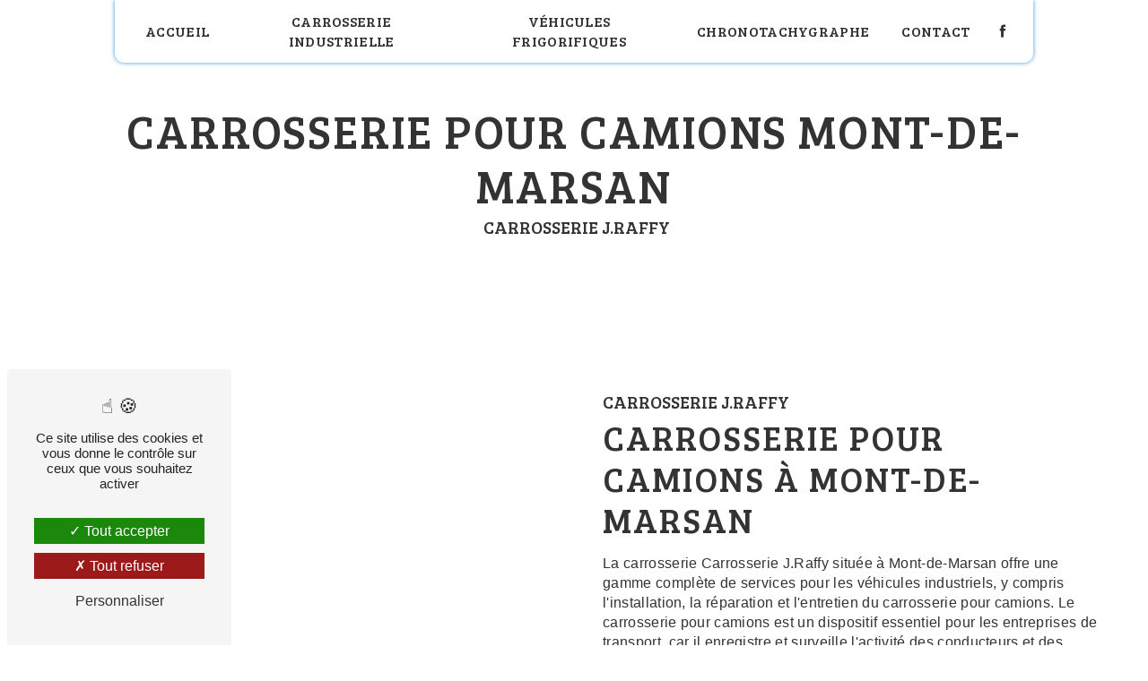

--- FILE ---
content_type: text/html; charset=UTF-8
request_url: https://carrosserie-jraffy-landes.com/fr/page/carrosserie-pour-camions/mont-de-marsan
body_size: 17016
content:
<!doctype html>
<html lang="fr">
<head>
    <meta charset="UTF-8"/>
    <meta name="viewport" content="width=device-width, initial-scale=1, shrink-to-fit=no">
    <title>carrosserie pour camions Mont-de-Marsan - Carrosserie J.Raffy</title>
    <script type="text/javascript" src="/bundles/tarteaucitron/tarteaucitron_services.js"></script>
<script type="text/javascript" src="/bundles/tarteaucitron/tarteaucitron.js"></script>
<script type="text/javascript"
        id="init_tac"
        data-iconposition="BottomLeft"
        data-bodyposition="bottom"
        data-iconsrc="/bundles/tarteaucitron/logo-cookies.svg"
        data-iconsrcdisplay="false"
        src="/bundles/tarteaucitron/inittarteaucitron.js">
</script>
                    <link rel="stylesheet" href="/build/new.ab774762.css"><link href="https://fonts.googleapis.com/css2?family=Bree Serif:wght@100;400;900&display=swap"
                  rel="stylesheet">    <meta name="keywords" content="carrosserie pour camions Mont-de-Marsan"/>
    <meta name="description" content="    La société Carrosserie J.Raffy située près de Mont-de-Marsan vous propose ses services en carrosserie pour camions. Fort de son expérience, notre équipe dynamique, soudée et serviable est à votre service. Contactez nous au 05 58 89 41 41, nous saurons vous guider.
"/>

    

    <style>
                .primary-color {
            color: #3396DA;
        }

        .primary-color {
            color: #3396DA;
        }

        .secondary-bg-color {
            background-color: #666;
        }

        .secondary-color {
            color: #666;
        }

        .tertiary-bg-color {
            background-color: #333;
        }

        .tertiary-color {
            color: #333;
        }

        .config-font {
            font-family: Bree Serif, sans-serif;
        }

        @charset "UTF-8";
/*****TEMPLATE - 2024*****/
/*KEYFRAMES*/
@keyframes shake {
  0% {
    transform: translateY(0);
  }
  25% {
    transform: translateY(5px);
  }
  50% {
    transform: translateY(-5px);
  }
  75% {
    transform: translateY(5px);
  }
  100% {
    transform: translateY(0);
  }
}
@keyframes appear {
  from {
    opacity: 1;
    transform: translateZ(100%);
  }
  to {
    opacity: 0;
    transform: translateZ(0);
  }
}
/*SEETINGS*/
body {
  background-color: #fff;
}
::-webkit-scrollbar {
  background: transparent;
  width: 6px;
}
::-webkit-scrollbar-thumb {
  background: #3396DA;
}
.scrollTop {
  background-color: #3396DA;
  color: #fff !important;
  border: 1px solid #fff !important;
  border-radius: 0px !important;
}
.scrollTop:hover {
  animation: shake 1.5s infinite;
  background-color: #3396DA;
  color: #fff !important;
  opacity: 1;
}
/*TITLES*/
@font-face {
  font-family: Bree Serif, sans-serif;
  font-style: normal;
  font-weight: 400 !important;
  src: local("sans serif"), local("sans-serif"), local(Bree Serif);
  font-display: swap;
}
h1, h2, .banner-video-content .container .text-content h3, .banner-video-content .container .text-content .article-page-content .similar-articles-content .articles-content .item .card .card-body h5, .article-page-content .similar-articles-content .articles-content .item .card .card-body .banner-video-content .container .text-content h5, .two-columns-presentation-content .bloc-left .text-content h3, .two-columns-presentation-content .bloc-left .text-content .article-page-content .similar-articles-content .articles-content .item .card .card-body h5, .article-page-content .similar-articles-content .articles-content .item .card .card-body .two-columns-presentation-content .bloc-left .text-content h5, .two-columns-presentation-content .bloc-right .text-content h3, .two-columns-presentation-content .bloc-right .text-content .article-page-content .similar-articles-content .articles-content .item .card .card-body h5, .article-page-content .similar-articles-content .articles-content .item .card .card-body .two-columns-presentation-content .bloc-right .text-content h5, .image-full-width-text-content .text-content h3, .image-full-width-text-content .text-content .article-page-content .similar-articles-content .articles-content .item .card .card-body h5, .article-page-content .similar-articles-content .articles-content .item .card .card-body .image-full-width-text-content .text-content h5, .article-page-content .text-content .content .title-content h1, .product-page-content .text-content .align-content .content h1, h3, .article-page-content .similar-articles-content .articles-content .item .card .card-body h5, h4 {
  font-family: Bree Serif, sans-serif;
  font-weight: 400 !important;
  text-transform: uppercase !important;
  letter-spacing: 2px;
}
h1 {
  font-size: clamp(2.2rem, 4vw, 5rem) !important;
  color: #333 !important;
}
h2, .banner-video-content .container .text-content h3, .banner-video-content .container .text-content .article-page-content .similar-articles-content .articles-content .item .card .card-body h5, .article-page-content .similar-articles-content .articles-content .item .card .card-body .banner-video-content .container .text-content h5, .two-columns-presentation-content .bloc-left .text-content h3, .two-columns-presentation-content .bloc-left .text-content .article-page-content .similar-articles-content .articles-content .item .card .card-body h5, .article-page-content .similar-articles-content .articles-content .item .card .card-body .two-columns-presentation-content .bloc-left .text-content h5, .two-columns-presentation-content .bloc-right .text-content h3, .two-columns-presentation-content .bloc-right .text-content .article-page-content .similar-articles-content .articles-content .item .card .card-body h5, .article-page-content .similar-articles-content .articles-content .item .card .card-body .two-columns-presentation-content .bloc-right .text-content h5, .image-full-width-text-content .text-content h3, .image-full-width-text-content .text-content .article-page-content .similar-articles-content .articles-content .item .card .card-body h5, .article-page-content .similar-articles-content .articles-content .item .card .card-body .image-full-width-text-content .text-content h5, .article-page-content .text-content .content .title-content h1, .product-page-content .text-content .align-content .content h1 {
  font-size: clamp(1.8rem, 3vw, 2.5rem) !important;
  color: #333 !important;
  margin-bottom: 10px;
}
h3, .article-page-content .similar-articles-content .articles-content .item .card .card-body h5 {
  font-size: clamp(1rem, 3vw, 1.2rem) !important;
  color: #333;
}
h4 {
  font-size: clamp(1rem, 3vw, 1.2rem) !important;
  color: #333;
}
/*TEXTES*/
p, li {
  color: #333;
  letter-spacing: 0.02rem;
  line-height: 1.4;
}
p strong, li strong {
  color: #3396DA;
  font-weight: 900;
}
a {
  color: #3396DA;
  transition: opacity 0.3s, text-decoration 0.3s;
}
a:hover, a:focus {
  opacity: 0.7;
  text-decoration: none;
}
ul {
  padding-inline-start: 0px;
}
li {
  font-size: 1rem !important;
  list-style: inside;
}
li::marker {
  font-family: Icofont;
  content: "" !important;
  color: #3396DA !important;
}
/*BUTTON*/
.btn {
  position: relative;
  padding: 10px 20px;
  transition: all 0.5s !important;
  color: #333;
  font-size: 1em;
  border: none;
  border-radius: 0px;
}
.btn:after, .btn:before {
  content: " ";
  width: 20px;
  height: 20px;
  position: absolute;
  border: 0px;
  transition: all 1s;
}
.btn:before {
  bottom: 0px;
  right: 0px;
  border-bottom: 2px solid #3396DA;
  border-right: 2px solid #3396DA;
}
.btn:after {
  border-radius: 0px;
  top: 0px;
  left: 0px;
  border-top: 2px solid #3396DA;
  border-left: 2px solid #3396DA;
  background-color: transparent !important;
}
.btn:hover {
  color: #333;
  opacity: 1;
}
.btn:hover:before, .btn:hover:after {
  width: 101%;
  height: 101%;
}
/*MENU*/
.top-menu .navbar {
  border-radius: 0 0 10px 10px;
  width: 60%;
  margin: auto;
  box-shadow: 0px 0px 5px 0px #3396DA;
}
.top-menu .navbar .navbar-brand {
  display: none;
}
.top-menu .navbar .navbar-brand img {
  height: clamp(30px, 65%, 60px);
  width: auto;
  max-height: 65px;
}
.top-menu .navbar .justify-content-end {
  justify-content: center !important;
}
.top-menu .navbar .justify-content-end .navbar-nav li {
  position: relative;
}
.top-menu .navbar .justify-content-end .navbar-nav li:after {
  content: "";
  position: absolute;
  right: inherit;
  top: inherit;
  height: 2px;
  left: 0;
  bottom: 0;
  width: 0;
  background: #3396DA;
  transition: 0.4s;
}
.top-menu .navbar .justify-content-end .navbar-nav li:hover {
  background: transparent;
}
.top-menu .navbar .justify-content-end .navbar-nav li:hover:after {
  width: 100%;
  transition: 0.8s;
}
.top-menu .navbar .justify-content-end .navbar-nav li a {
  font-family: Bree Serif, sans-serif;
  font-weight: 400 !important;
  text-transform: uppercase !important;
  color: #333;
}
.top-menu .navbar .justify-content-end .navbar-nav li a:hover {
  opacity: 1;
}
.top-menu .navbar .justify-content-end .navbar-nav .active > a:first-child {
  border-bottom: 2px solid #3396DA;
}
.top-menu .navbar .justify-content-end .navbar-nav .active:after {
  display: none;
}
.top-menu .navbar .justify-content-end .navbar-nav .dropdown-menu {
  background-color: #3396DA;
  border-radius: 0;
}
.top-menu .navbar .justify-content-end .navbar-nav .dropdown-menu li {
  padding: 8px 15px;
}
.top-menu .navbar .justify-content-end .navbar-nav .dropdown-menu li a {
  color: #fff !important;
  width: 100%;
}
.top-menu .navbar .justify-content-end .navbar-nav .dropdown-menu .active {
  background: #666;
}
.top-menu .navbar .justify-content-end .navbar-nav .dropdown-menu .active a {
  background: transparent;
}
.top-menu .navbar .justify-content-end .social-network i {
  color: #333;
}
.top-menu .navbar .justify-content-end .btn-call-to-action {
  color: #333;
  font-size: 1rem;
}
.top-menu .navbar .justify-content-end .btn-call-to-action:hover {
  opacity: 1;
  color: #fff !important;
}
/*LEFT-MENU*/
.hamburger {
  background-color: #3396DA;
  border-radius: 0px !important;
  left: 20px;
}
.hamburger.is-open .hamb-top, .hamburger.is-open .hamb-middle, .hamburger.is-open .hamb-bottom, .hamburger.is-closed .hamb-top, .hamburger.is-closed .hamb-middle, .hamburger.is-closed .hamb-bottom {
  background: #fff !important;
}
.hamb-menu {
  font-weight: 400 !important;
  text-transform: uppercase !important;
  color: #fff !important;
  right: 5px;
  top: 19px;
}
#sidebar {
  background-color: #3396DA;
  height: 70vh;
  min-height: 60vh;
}
#sidebar.active {
  width: 20%;
  margin: 20px;
  border-radius: 0px !important;
}
#sidebar.active .justify-content-center {
  justify-content: left !important;
  padding: 0 0 0 30px;
}
#sidebar.active .justify-content-center .btn-call-to-action {
  padding: 10px 15px;
  color: #fff !important;
  border: 2px solid #666 !important;
}
#sidebar.active .justify-content-center .btn-call-to-action:after {
  background: #666;
}
#sidebar.active .justify-content-center .btn-call-to-action:hover {
  color: #fff !important;
  opacity: 1;
}
.sidebar .sidebar-header {
  padding: 60px 0 0 30px;
  justify-content: left;
}
.sidebar .sidebar-header img {
  width: clamp(100px, 65%, 200px);
}
.sidebar .sidebar-header .container-fluid.text-center.p-3 {
  display: none;
}
.sidebar li a {
  font-size: 1rem;
  font-weight: 400 !important;
  text-transform: uppercase !important;
  color: #fff !important;
  transition: all 0.3s;
}
.sidebar li a:hover {
  opacity: 1;
  color: #666;
}
.sidebar li .dropdown-toggle {
  color: #666;
}
.sidebar li .nav-link:hover {
  color: #666;
  padding-left: 25px;
}
.sidebar .active a {
  background-color: #666;
}
.sidebar .social-network ul:before {
  background-color: #666;
}
.sidebar .social-network ul li a {
  background-color: #333;
  color: #666;
}
/*VIDEO*/
.video-container .opacity-video {
  background: #000;
  opacity: 0.3;
}
.video-container .logo-content {
  justify-content: flex-start !important;
}
.video-container .logo-content img {
  width: clamp(100px, 80%, 300px) !important;
  height: auto;
  max-height: 300px;
  filter: brightness(100);
}
.video-container .text-content {
  text-align: left;
}
.video-container .text-content .container {
  margin-right: 0;
}
.video-container .text-content .container h1, .video-container .text-content .container h2, .video-container .text-content .container .banner-video-content .container .text-content h3, .video-container .text-content .container .banner-video-content .container .text-content .article-page-content .similar-articles-content .articles-content .item .card .card-body h5, .article-page-content .similar-articles-content .articles-content .item .card .card-body .video-container .text-content .container .banner-video-content .container .text-content h5, .banner-video-content .container .text-content .video-container .text-content .container h3, .video-container .text-content .container .two-columns-presentation-content .bloc-left .text-content h3, .video-container .text-content .container .two-columns-presentation-content .bloc-left .text-content .article-page-content .similar-articles-content .articles-content .item .card .card-body h5, .article-page-content .similar-articles-content .articles-content .item .card .card-body .video-container .text-content .container .two-columns-presentation-content .bloc-left .text-content h5, .two-columns-presentation-content .bloc-left .text-content .video-container .text-content .container h3, .video-container .text-content .container .two-columns-presentation-content .bloc-right .text-content h3, .video-container .text-content .container .two-columns-presentation-content .bloc-right .text-content .article-page-content .similar-articles-content .articles-content .item .card .card-body h5, .article-page-content .similar-articles-content .articles-content .item .card .card-body .video-container .text-content .container .two-columns-presentation-content .bloc-right .text-content h5, .two-columns-presentation-content .bloc-right .text-content .video-container .text-content .container h3, .video-container .text-content .container .image-full-width-text-content .text-content h3, .video-container .text-content .container .image-full-width-text-content .text-content .article-page-content .similar-articles-content .articles-content .item .card .card-body h5, .article-page-content .similar-articles-content .articles-content .item .card .card-body .video-container .text-content .container .image-full-width-text-content .text-content h5, .image-full-width-text-content .text-content .video-container .text-content .container h3, .video-container .text-content .container .article-page-content .text-content .content .title-content h1, .article-page-content .text-content .content .title-content .video-container .text-content .container h1, .video-container .text-content .container .product-page-content .text-content .align-content .content h1, .product-page-content .text-content .align-content .content .video-container .text-content .container h1, .video-container .text-content .container h3, .video-container .text-content .container .article-page-content .similar-articles-content .articles-content .item .card .card-body h5, .article-page-content .similar-articles-content .articles-content .item .card .card-body .video-container .text-content .container h5, .video-container .text-content .container h4, .video-container .text-content .container h5, .video-container .text-content .container h6, .video-container .text-content .container p, .video-container .text-content .container li {
  color: #fff !important;
}
.video-container .btn-content {
  justify-content: flex-start;
}
.video-container .btn-content .btn {
  border-bottom: 2px solid #fff !important;
  color: #fff !important;
}
.video-container .btn-content .btn-video-call-to-action {
  backdrop-filter: blur(0) !important;
}
.video-container .btn-content .btn-video-call-to-action .icofont-rounded-down:before {
  content: "";
}
.video-container video {
  /*filter: grayscale(1) brighness(100);*/
}
.video-container .arrow-down-content {
  display: none;
}
/*SLIDER*/
.slider-content .carousel-fade {
  height: 100vh;
}
.slider-content .carousel-fade .carousel-indicators li {
  background-color: #3396DA;
}
.slider-content .carousel-fade .carousel-indicators .active {
  background-color: #666;
}
.slider-content .carousel-fade .carousel-inner {
  /*filter: grayscale(1) brighness(100);*/
  width: 85%;
  margin-left: 30%;
}
.slider-content .carousel-fade .home-slider-text {
  padding: 45px;
  width: 60%;
}
.slider-content .carousel-fade .home-slider-text .container .logo-content {
  justify-content: flex-start;
}
.slider-content .carousel-fade .home-slider-text .container .logo-content img {
  max-width: 420px;
  height: auto;
}
.slider-content .carousel-fade .home-slider-text .container h1 {
  width: fit-content;
  margin: 0;
}
.slider-content .carousel-fade .home-slider-text .container h2, .slider-content .carousel-fade .home-slider-text .container .banner-video-content .container .text-content h3, .slider-content .carousel-fade .home-slider-text .container .banner-video-content .container .text-content .article-page-content .similar-articles-content .articles-content .item .card .card-body h5, .article-page-content .similar-articles-content .articles-content .item .card .card-body .slider-content .carousel-fade .home-slider-text .container .banner-video-content .container .text-content h5, .banner-video-content .container .text-content .slider-content .carousel-fade .home-slider-text .container h3, .slider-content .carousel-fade .home-slider-text .container .two-columns-presentation-content .bloc-left .text-content h3, .slider-content .carousel-fade .home-slider-text .container .two-columns-presentation-content .bloc-left .text-content .article-page-content .similar-articles-content .articles-content .item .card .card-body h5, .article-page-content .similar-articles-content .articles-content .item .card .card-body .slider-content .carousel-fade .home-slider-text .container .two-columns-presentation-content .bloc-left .text-content h5, .two-columns-presentation-content .bloc-left .text-content .slider-content .carousel-fade .home-slider-text .container h3, .slider-content .carousel-fade .home-slider-text .container .two-columns-presentation-content .bloc-right .text-content h3, .slider-content .carousel-fade .home-slider-text .container .two-columns-presentation-content .bloc-right .text-content .article-page-content .similar-articles-content .articles-content .item .card .card-body h5, .article-page-content .similar-articles-content .articles-content .item .card .card-body .slider-content .carousel-fade .home-slider-text .container .two-columns-presentation-content .bloc-right .text-content h5, .two-columns-presentation-content .bloc-right .text-content .slider-content .carousel-fade .home-slider-text .container h3, .slider-content .carousel-fade .home-slider-text .container .image-full-width-text-content .text-content h3, .slider-content .carousel-fade .home-slider-text .container .image-full-width-text-content .text-content .article-page-content .similar-articles-content .articles-content .item .card .card-body h5, .article-page-content .similar-articles-content .articles-content .item .card .card-body .slider-content .carousel-fade .home-slider-text .container .image-full-width-text-content .text-content h5, .image-full-width-text-content .text-content .slider-content .carousel-fade .home-slider-text .container h3, .slider-content .carousel-fade .home-slider-text .container .article-page-content .text-content .content .title-content h1, .article-page-content .text-content .content .title-content .slider-content .carousel-fade .home-slider-text .container h1, .slider-content .carousel-fade .home-slider-text .container .product-page-content .text-content .align-content .content h1, .product-page-content .text-content .align-content .content .slider-content .carousel-fade .home-slider-text .container h1 {
  font-family: inherit;
  letter-spacing: 0;
}
.slider-content .carousel-fade .home-slider-text .container .btn-slider-content {
  justify-content: flex-start !important;
}
.slider-content .carousel-fade .home-slider-text .container .btn-slider-content .btn-slider-call-to-action {
  margin-left: 20px;
}
.slider-content .carousel-fade .background-opacity-slider {
  background: #fff;
  opacity: 0.5;
  z-index: 1;
  width: 85%;
  margin-left: 30%;
}
.slider-content .carousel-fade .arrow-down-content {
  display: none;
}
/*BANNER*/
.banner-content .img {
  /*filter: grayscale(1);*/
}
.banner-content .opacity-banner {
  background: #fff;
  opacity: 0.5;
}
.banner-content .text-content {
  text-align: center;
}
.banner-content .text-content .logo-content {
  text-align: center;
}
.banner-content .text-content .logo-content img {
  width: clamp(30px, 65%, 250px);
  margin-bottom: 15px;
}
.banner-content .text-content .content-btn .btn:before {
  border-bottom: 2px solid #000;
  border-right: 2px solid #000;
}
.banner-content .text-content .content-btn .btn:after {
  border-top: 2px solid #000;
  border-left: 2px solid #000;
}
/*BANNER-VIDEO*/
.banner-video-content {
  height: 400px;
  padding: 48px 16px;
}
.banner-video-content .container {
  max-width: 900px;
}
.banner-video-content .container .text-content {
  background: rgba(0, 0, 0, 0.6);
  padding: 48px;
  border: 2px solid #3396DA;
  border-radius: 0px !important;
}
.banner-video-content .container .text-content h3, .banner-video-content .container .text-content .article-page-content .similar-articles-content .articles-content .item .card .card-body h5, .article-page-content .similar-articles-content .articles-content .item .card .card-body .banner-video-content .container .text-content h5 {
  color: #fff !important;
}
.banner-video-content .container .text-content .btn-content {
  padding: 0;
}
.banner-video-content .container .text-content .btn-content .btn {
  color: #fff;
}
/*TEXT-BLOC*/
.text-bloc-content {
  text-align: center;
  padding: 32px;
}
/*TWO-COLUMNS*/
.two-columns-title {
  margin: 128px 225px 16px 225px;
  padding: 0;
  text-align: left;
}
.two-columns-content {
  background: transparent;
  padding: 0px 240px 128px 240px;
}
.two-columns-content .text-content {
  flex: 0 0 40%;
  max-width: 40%;
}
.two-columns-content .text-content .bloc-texte {
  background: transparent;
  padding: 0 32px;
  height: fit-content;
  position: sticky;
  top: 10vh;
}
.two-columns-content .text-content .bloc-texte .position-text p, .two-columns-content .text-content .bloc-texte .position-text li {
  margin-top: 0;
}
.two-columns-content .img-content {
  padding: 0;
  flex: 0 0 60%;
  max-width: 60%;
}
.two-columns-content .img-content .parent-auto-resize-img-child a img {
  border-radius: 0 !important;
  box-shadow: none !important;
  top: 10vh;
}
/*TWO-COLUMNS-SLIDER*/
.two-columns-slider-content .carousel-indicators .active {
  background-color: #3396DA;
}
/*TWO-COLUMNS-PRESENTATION*/
.two-columns-presentation-content {
  height: 30vh;
  min-height: 30vh;
  margin: 0 45px;
  display: flex !important;
  flex-wrap: inherit !important;
  justify-content: center !important;
}
.two-columns-presentation-content .bloc-left, .two-columns-presentation-content .bloc-right {
  display: flex;
  position: relative;
  justify-content: center;
  align-items: center;
  padding: 2em;
  flex: 1;
  transition: flex 0.3s ease;
  margin: 15px;
  height: inherit;
}
.two-columns-presentation-content .bloc-left .opacity-left, .two-columns-presentation-content .bloc-right .opacity-left {
  background-color: #333;
}
.two-columns-presentation-content .bloc-left .opacity-right, .two-columns-presentation-content .bloc-right .opacity-right {
  background-color: #3396DA;
}
.two-columns-presentation-content .bloc-left .text-content h3, .two-columns-presentation-content .bloc-left .text-content .article-page-content .similar-articles-content .articles-content .item .card .card-body h5, .article-page-content .similar-articles-content .articles-content .item .card .card-body .two-columns-presentation-content .bloc-left .text-content h5, .two-columns-presentation-content .bloc-right .text-content h3, .two-columns-presentation-content .bloc-right .text-content .article-page-content .similar-articles-content .articles-content .item .card .card-body h5, .article-page-content .similar-articles-content .articles-content .item .card .card-body .two-columns-presentation-content .bloc-right .text-content h5 {
  color: #fff !important;
}
.no-link .img-right, .no-link .img-left {
  cursor: default;
  pointer-events: none;
  text-decoration: none;
  color: grey;
}
/*TWO-COLUMNS-TEXT*/
.two-columns-text-content.row {
  align-items: center;
}
.two-columns-text-content.row .item-content:first-child {
  border-right: 2px solid #3396DA;
}
/*THREE-COLUMNS*/
.three-columns-content .image-content .parent-auto-resize-img-child a img {
  border-radius: 0 !important;
  box-shadow: none !important;
  position: static !important;
  max-height: 100% !important;
}
.three-columns-content .text-content {
  min-height: 100%;
  padding: 32px;
}
.three-columns-content .text-content h2, .three-columns-content .text-content .banner-video-content .container .text-content h3, .three-columns-content .text-content .banner-video-content .container .text-content .article-page-content .similar-articles-content .articles-content .item .card .card-body h5, .article-page-content .similar-articles-content .articles-content .item .card .card-body .three-columns-content .text-content .banner-video-content .container .text-content h5, .banner-video-content .container .text-content .three-columns-content .text-content h3, .three-columns-content .text-content .two-columns-presentation-content .bloc-left .text-content h3, .three-columns-content .text-content .two-columns-presentation-content .bloc-left .text-content .article-page-content .similar-articles-content .articles-content .item .card .card-body h5, .article-page-content .similar-articles-content .articles-content .item .card .card-body .three-columns-content .text-content .two-columns-presentation-content .bloc-left .text-content h5, .two-columns-presentation-content .bloc-left .text-content .three-columns-content .text-content h3, .three-columns-content .text-content .two-columns-presentation-content .bloc-right .text-content h3, .three-columns-content .text-content .two-columns-presentation-content .bloc-right .text-content .article-page-content .similar-articles-content .articles-content .item .card .card-body h5, .article-page-content .similar-articles-content .articles-content .item .card .card-body .three-columns-content .text-content .two-columns-presentation-content .bloc-right .text-content h5, .two-columns-presentation-content .bloc-right .text-content .three-columns-content .text-content h3, .three-columns-content .text-content .image-full-width-text-content .text-content h3, .three-columns-content .text-content .image-full-width-text-content .text-content .article-page-content .similar-articles-content .articles-content .item .card .card-body h5, .article-page-content .similar-articles-content .articles-content .item .card .card-body .three-columns-content .text-content .image-full-width-text-content .text-content h5, .image-full-width-text-content .text-content .three-columns-content .text-content h3, .three-columns-content .text-content .article-page-content .text-content .content .title-content h1, .article-page-content .text-content .content .title-content .three-columns-content .text-content h1, .three-columns-content .text-content .product-page-content .text-content .align-content .content h1, .product-page-content .text-content .align-content .content .three-columns-content .text-content h1, .three-columns-content .text-content h3, .three-columns-content .text-content .article-page-content .similar-articles-content .articles-content .item .card .card-body h5, .article-page-content .similar-articles-content .articles-content .item .card .card-body .three-columns-content .text-content h5, .three-columns-content .text-content h4, .three-columns-content .text-content p, .three-columns-content .text-content li {
  text-align: center;
}
.three-columns-text-content {
  background-color: #3396DA;
}
.three-columns-text-content .text-content h1, .three-columns-text-content .text-content h2, .three-columns-text-content .text-content .banner-video-content .container .text-content h3, .three-columns-text-content .text-content .banner-video-content .container .text-content .article-page-content .similar-articles-content .articles-content .item .card .card-body h5, .article-page-content .similar-articles-content .articles-content .item .card .card-body .three-columns-text-content .text-content .banner-video-content .container .text-content h5, .banner-video-content .container .text-content .three-columns-text-content .text-content h3, .three-columns-text-content .text-content .two-columns-presentation-content .bloc-left .text-content h3, .three-columns-text-content .text-content .two-columns-presentation-content .bloc-left .text-content .article-page-content .similar-articles-content .articles-content .item .card .card-body h5, .article-page-content .similar-articles-content .articles-content .item .card .card-body .three-columns-text-content .text-content .two-columns-presentation-content .bloc-left .text-content h5, .two-columns-presentation-content .bloc-left .text-content .three-columns-text-content .text-content h3, .three-columns-text-content .text-content .two-columns-presentation-content .bloc-right .text-content h3, .three-columns-text-content .text-content .two-columns-presentation-content .bloc-right .text-content .article-page-content .similar-articles-content .articles-content .item .card .card-body h5, .article-page-content .similar-articles-content .articles-content .item .card .card-body .three-columns-text-content .text-content .two-columns-presentation-content .bloc-right .text-content h5, .two-columns-presentation-content .bloc-right .text-content .three-columns-text-content .text-content h3, .three-columns-text-content .text-content .image-full-width-text-content .text-content h3, .three-columns-text-content .text-content .image-full-width-text-content .text-content .article-page-content .similar-articles-content .articles-content .item .card .card-body h5, .article-page-content .similar-articles-content .articles-content .item .card .card-body .three-columns-text-content .text-content .image-full-width-text-content .text-content h5, .image-full-width-text-content .text-content .three-columns-text-content .text-content h3, .three-columns-text-content .text-content .article-page-content .text-content .content .title-content h1, .article-page-content .text-content .content .title-content .three-columns-text-content .text-content h1, .three-columns-text-content .text-content .product-page-content .text-content .align-content .content h1, .product-page-content .text-content .align-content .content .three-columns-text-content .text-content h1, .three-columns-text-content .text-content h3, .three-columns-text-content .text-content .article-page-content .similar-articles-content .articles-content .item .card .card-body h5, .article-page-content .similar-articles-content .articles-content .item .card .card-body .three-columns-text-content .text-content h5, .three-columns-text-content .text-content h4, .three-columns-text-content .text-content h5, .three-columns-text-content .text-content h6, .three-columns-text-content .text-content p, .three-columns-text-content .text-content li, .three-columns-text-content .text-content strong {
  color: #fff !important;
}
/*IMAGE-FULL-WIDTH*/
.image-full-width-text-content .text-content .col-md-6 {
  background: rgba(0, 0, 0, 0.6);
  padding: 32px;
  border: 2px solid #3396DA;
}
.image-full-width-text-content .text-content h3, .image-full-width-text-content .text-content .article-page-content .similar-articles-content .articles-content .item .card .card-body h5, .article-page-content .similar-articles-content .articles-content .item .card .card-body .image-full-width-text-content .text-content h5 {
  color: #fff !important;
  background-color: transparent !important;
}
.image-full-width-text-content .text-content .btn-content {
  margin-top: 15px;
}
.image-full-width-text-content .text-content .btn-content .btn {
  color: #fff;
}
/*IMAGE-FULL-PARRALAX*/
.image-full-width-banner .container-fluid {
  min-height: 350px;
}
.image-full-width-banner .text-content {
  background: transparent;
}
.image-full-width-banner .text-content .col-md-6 {
  background: transparent;
  padding: 0;
  border: 0;
}
/*COLLAPSE*/
.collapse-container .container .card {
  background: transparent;
}
.collapse-container .container .card .card-header {
  background: transparent;
  box-shadow: none;
  border-bottom: 1px solid #ccc;
  padding: 16px 0;
}
.collapse-container .container .card .card-header:hover .icofont-container {
  margin: 0;
  opacity: 1;
}
.collapse-container .container .card .card-header .btn-collapse.collapsed {
  color: #333;
  border: 0 !important;
}
.collapse-container .container .card .card-header .btn-collapse.collapsed i {
  border: 1px solid #333;
  color: #333;
  transition: 0.3s;
}
.collapse-container .container .card .card-header .btn-collapse.collapsed:hover {
  color: #3396DA !important;
}
.collapse-container .container .card .card-header .btn-collapse.collapsed:hover i {
  border: 1px solid #3396DA;
  color: #3396DA;
  transition: 0.3s;
}
.collapse-container .container .card .card-header .btn-collapse {
  color: #3396DA;
  border: 0 !important;
}
.collapse-container .container .card .card-header .btn-collapse i {
  font-size: 15px;
  border: 1px solid #3396DA;
  color: #3396DA;
}
.collapse-container .container .card .card-header .btn-collapse:hover {
  color: #3396DA !important;
}
.collapse-container .container .card .card-header .btn-collapse:before, .collapse-container .container .card .card-header .btn-collapse:after {
  display: none;
}
.collapse-container .container .card .card-body {
  background: transparent;
}
/*ACTIVITY*/
.activity-content {
  padding: 32px;
}
.activity-content .title-content {
  display: none;
}
.activity-content .activity-template-1 {
  margin: -160px auto 0;
}
.activity-content .activity-template-1 .bloc-content {
  position: relative;
  max-width: 100%;
  z-index: 2;
}
.activity-content .activity-template-1 .bloc-content:hover {
  opacity: 1;
  padding-top: 1em;
}
.activity-content .activity-template-1 .bloc-content:hover .img-content {
  opacity: 1;
  border-radius: 0px !important;
  transition: 0.3s;
}
.activity-content .activity-template-1 .bloc-content:hover .img-content:after {
  opacity: 0;
}
.activity-content .activity-template-1 .bloc-content:hover .img-content img {
  transform: scale(1.2);
}
.activity-content .activity-template-1 .bloc-content:hover .text-content {
  animation: appear 0.6s forwards;
}
.activity-content .activity-template-1 .bloc-content .text-content {
  padding: 0;
  background: transparent;
  height: auto;
  position: absolute;
  top: 0;
  bottom: 0;
  width: auto;
  left: 0;
  right: 0;
  display: flex;
  flex-direction: column;
  align-items: center;
  justify-content: center;
}
.activity-content .activity-template-1 .bloc-content .text-content h3, .activity-content .activity-template-1 .bloc-content .text-content .article-page-content .similar-articles-content .articles-content .item .card .card-body h5, .article-page-content .similar-articles-content .articles-content .item .card .card-body .activity-content .activity-template-1 .bloc-content .text-content h5 {
  color: #fff;
  font-size: 1.5rem;
}
.activity-content .activity-template-1 .bloc-content .img-content {
  border-radius: 0px !important;
  border: 0;
}
.activity-content .activity-template-1 .bloc-content .img-content:after {
  content: "";
  z-index: 0;
  top: 0;
  left: 0;
  width: 100%;
  height: 100%;
  position: absolute;
  background-color: #000;
  opacity: 0.5;
  transition: 0.3s;
}
.activity-content .activity-template-1 .bloc-content .img-content img {
  width: 100%;
  height: 100%;
  object-fit: cover;
  transition: 0.6s;
}
.activity-content .activity-template-1 .bloc-content .btn-content a {
  display: none;
}
.activity-content .activity-template-2 .card-content .item .card {
  width: 100%;
}
.activity-content .activity-template-2 .card-content .item .card .card-body {
  background: rgba(0, 0, 0, 0.2);
  border-radius: 1.2rem;
  text-align: center;
}
.activity-content .activity-template-2 .card-content .item .card .card-body .btn-activity-type-2 {
  font-weight: normal;
  left: 16%;
}
.activity-content .activity-template-4 .card-slider .slider .card .card-body {
  background: transparent !important;
  width: 100% !important;
  padding: 24px;
}
.activity-content .activity-template-4 .card-slider .slide {
  padding: 0;
}
.activity-content .activity-template-4 .card-slider .slide .card:hover .card-body .btn-activity-4 {
  display: none;
}
.activity-content .activity-template-4 .card-slider .slick-prev, .activity-content .activity-template-4 .card-slider .slick-next {
  border-top: 2px solid #333;
  border-right: 2px solid #333;
}
.activity-content .activity-template-4 #card-slider .slider .card .card-body {
  background: transparent !important;
  width: 100% !important;
  padding: 24px;
}
.activity-content .activity-template-4 #card-slider .slide {
  padding: 0;
}
.activity-content .activity-template-4 #card-slider .slide .card {
  border-radius: 0px !important;
}
.activity-content .activity-template-4 #card-slider .slide .card h3, .activity-content .activity-template-4 #card-slider .slide .card .article-page-content .similar-articles-content .articles-content .item .card .card-body h5, .article-page-content .similar-articles-content .articles-content .item .card .card-body .activity-content .activity-template-4 #card-slider .slide .card h5 {
  color: #fff;
  text-transform: uppercase !important !important;
}
.activity-content .activity-template-4 #card-slider .slide .card .card-body {
  background: transparent !important;
}
.activity-content .activity-template-4 #card-slider .slide .card .card-body .card-text {
  font-family: Bree Serif, sans-serif;
  font-weight: 400;
  letter-spacing: 1px;
  font-size: 1.8rem;
  color: #fff;
  text-transform: normal !important;
  margin-top: 0;
  filter: drop-shadow(0 0 0.3rem #000000);
}
.activity-content .activity-template-4 #card-slider .slide .card .btn-activity-4 {
  background: transparent;
  font-size: 20px;
}
.activity-content .activity-template-4 #card-slider .slide .card:hover .opacity {
  opacity: 0.7;
}
.activity-content .activity-template-4 #card-slider .slick-prev, .activity-content .activity-template-4 #card-slider .slick-next {
  height: 2.5vmin !important;
  border-right: 2px solid #333;
  border-top: 2px solid #333;
}
.activity-content .activity-template-4 #card-slider .slick-dots li > button:before {
  font-size: 10px !important;
}
.activity-content .container .row .card-body {
  background: rgba(0, 0, 0, 0.5);
}
/*ITEMS*/
.items-content {
  padding: 0;
  margin: -80px auto 0;
  width: 80%;
  text-align: center;
  justify-content: space-around;
}
.items-content .title-items-content {
  display: none;
}
.items-content .item {
  background: #fff;
  padding: 10px;
  border-radius: 0px !important;
  box-shadow: 0px 0px 5px 3px rgba(51, 51, 51, 0.5);
  transition: 0.3s !important;
}
.items-content .item .text {
  margin-top: 16px;
}
.items-content .item .text hr {
  width: 40%;
}
.items-content .item .text h3, .items-content .item .text .article-page-content .similar-articles-content .articles-content .item .card .card-body h5, .article-page-content .similar-articles-content .articles-content .item .card .card-body .items-content .item .text h5 {
  margin-bottom: 10px;
}
.items-content .item .text p, .items-content .item .text li {
  margin-bottom: 0;
}
.items-content .item:hover {
  transform: translateY(-15px);
  transition: 0.3s !important;
}
/*GALLERY*/
.gallery-content {
  background: #fff;
  padding: 0 0 5em 15em;
}
.gallery-content .title-content {
  padding: 5em 5em 0 0;
  max-width: 100%;
}
.gallery-content .item {
  padding: 0;
  height: 350px;
}
.gallery-content .gallery-type-4 a img {
  height: 400px;
}
.gallery-content .gallery-type-4::-webkit-scrollbar-thumb {
  background: #3396DA;
}
/*AFTER-BEFORE*/
.after-before-content {
  text-align: center;
}
/*FILTER*/
.ui-menu-item {
  border-bottom-left-radius: 5px;
  border-bottom-right-radius: 5px;
}
.ui-menu-item .ui-state-active {
  background-color: #ced4da2b !important;
  border: 1px solid #ced4da !important;
  color: #2b2b2b !important;
}
/*LINK-ID*/
.link-id-content {
  padding: 16px;
  position: fixed;
  top: 70px;
  z-index: 9;
  transform: translateX(-250px);
  transition: 0.7s;
}
.link-id-content:hover {
  transform: translateX(0);
  transition: 0.7s;
}
.link-id-content:after {
  content: "Aller vers";
  font-size: 1.5em;
  position: absolute;
  right: -155px;
  top: 44%;
  width: 39vh;
  text-align: center;
  color: #fff !important;
  z-index: 10;
  transform: rotate(270deg);
}
.link-id-content .opacity {
  background-color: #666;
  border-radius: 0 0 50px 0;
}
.link-id-content .content-btn {
  flex-direction: column;
}
.link-id-content .content-btn .btn-link-id {
  justify-content: center;
  border-color: #fff !important;
  color: #fff !important;
}
.link-id-content .content-btn .btn-link-id:hover {
  opacity: 1;
}
/*ARTICLES & PRODUCT LISTS*/
.articles-list-content, .products-list-content {
  text-align: center;
}
.articles-list-content .count-result, .products-list-content .count-result {
  display: none;
}
.articles-list-content h3, .articles-list-content .article-page-content .similar-articles-content .articles-content .item .card .card-body h5, .article-page-content .similar-articles-content .articles-content .item .card .card-body .articles-list-content h5, .products-list-content h3, .products-list-content .article-page-content .similar-articles-content .articles-content .item .card .card-body h5, .article-page-content .similar-articles-content .articles-content .item .card .card-body .products-list-content h5 {
  display: inline;
}
.articles-list-content .row, .products-list-content .row {
  justify-content: space-between;
}
.articles-list-content .item, .products-list-content .item {
  flex: 0 0 33%;
  max-width: 33%;
  border: 0;
  padding: 0;
}
.articles-list-content .item .image-content, .products-list-content .item .image-content {
  border: 0;
  height: auto;
}
.articles-list-content .item .image-content img, .products-list-content .item .image-content img {
  width: 100%;
  height: auto;
}
.articles-list-content .item .text-content, .products-list-content .item .text-content {
  border: 2px solid #3396DA;
  border-top: 0;
}
.articles-list-content .item .text-content .date-content, .products-list-content .item .text-content .date-content {
  display: none;
}
.articles-list-content .item .hover-item, .products-list-content .item .hover-item {
  animation: slideup 0.3s linear;
  background: rgba(0, 0, 0, 0.3);
  border-radius: 0px !important;
  padding: 0;
  width: 100%;
  bottom: 0;
  left: 0;
  right: 0;
}
.articles-list-content .item-category, .products-list-content .item-category {
  font-family: Bree Serif, sans-serif;
  background: #3396DA;
  color: #fff !important;
  text-transform: uppercase !important;
  border-radius: 0px !important;
}
.articles-list-content .btn-article, .products-list-content .btn-article {
  display: none;
}
.post .top-menu .affix-top li a {
  color: #333;
}
.post .top-menu .affix-top li a:hover {
  color: #333;
}
/*ARTICLE-PAGE*/
.article-page-content .image-content .content .main-image img {
  border-radius: 0px !important;
}
.article-page-content .text-content .content .title-content {
  margin-bottom: 10px;
}
.article-page-content .text-content .content .title-content .category-article-page {
  font-family: Bree Serif, sans-serif;
  background: #3396DA;
  color: #fff !important;
  text-transform: uppercase !important;
  border-radius: 0px !important;
}
.article-page-content .text-content .content .title-content .published-date-article-page {
  display: none;
}
.article-page-content .text-content .content .button-content {
  padding-top: 10px;
}
.article-page-content .text-content .content .button-content .btn {
  color: #333;
}
.article-page-content .text-content .content .button-content .btn:hover {
  color: #fff;
  padding-right: 30px;
}
.article-page-content .similar-articles-content {
  background: transparent;
}
.article-page-content .similar-articles-content .title-content .category-article-page {
  display: none;
}
.article-page-content .similar-articles-content .articles-content .item .card {
  border-radius: 0px !important;
}
.article-page-content .similar-articles-content .articles-content .item .card .card-image-content {
  border-radius: 0px !important;
}
.article-page-content .similar-articles-content .articles-content .item .card .card-image-content .card-img-top {
  border-radius: 0;
}
.article-page-content .similar-articles-content .articles-content .item .card .card-body h5 {
  letter-spacing: 0px;
}
.article-page-content .similar-articles-content .articles-content .item .card .card-body .card-text .text-muted {
  display: none;
}
/*PRODUCT-PAGE*/
.product-page-content .image-content .content .main-image img {
  border-radius: 0px !important;
}
.product-page-content .text-content .align-content .content {
  background-color: #f5f5f5;
  margin-bottom: 10px;
}
.product-page-content .text-content .align-content .content p, .product-page-content .text-content .align-content .content li {
  color: #333;
}
.product-page-content .text-content .category-product-page {
  font-family: Bree Serif, sans-serif;
  background: #3396DA;
  color: #fff !important;
  text-transform: uppercase !important;
  border-radius: 0px !important;
}
/*DOCUMENT*/
.document-content .background-pattern {
  background-color: #3396DA;
}
.document-content .bloc-right {
  background-color: #eaeaea;
  color: #333;
  /*text-align: center;*/
}
.document-content .bloc-right h3, .document-content .bloc-right .article-page-content .similar-articles-content .articles-content .item .card .card-body h5, .article-page-content .similar-articles-content .articles-content .item .card .card-body .document-content .bloc-right h5 {
  display: inline;
}
.document-content .bloc-right .btn-download {
  border-radius: 0px !important;
}
.document-content hr, .document-content .btn {
  display: inline-flex;
}
/*PARTNERS*/
.partners-content {
  text-align: center;
}
.partners-content .owl-prev, .partners-content .owl-next {
  background-color: #3396DA !important;
}
/*INFORMATIONS*/
.information-content {
  background-color: #3396DA;
}
.information-content .item-content {
  justify-content: space-around;
}
.information-content .item-content .icon-content i {
  opacity: 0.5 !important;
  color: #fff !important;
}
.information-content .item-content .icon-content i .icofont-location-pin:before {
  content: "";
}
.information-content .item-content .icon-content i .icofont-phone:before {
  content: "";
}
.information-content .item-content .icon-content i .icofont-letter:before {
  content: "";
}
.information-content .item-content a {
  color: #fff !important;
}
.information-content .item-content .information p, .information-content .item-content .information li {
  color: #fff !important;
}
.information-content .item-content .information strong {
  color: #fff !important;
  text-transform: uppercase !important;
  font-family: Bree Serif;
  font-weight: 400 !important;
}
.information-content .map-content iframe {
  filter: grayscale(1);
}
/*SCHEDULE-HORAIRES*/
.schedule-content {
  padding: 0;
  text-align: center;
}
.schedule-content .container {
  max-width: 100%;
  padding: 0;
}
.schedule-content .container .schedule-days-content {
  display: flex;
  justify-content: space-around;
}
.schedule-content .container .schedule-days-content .schedule-content-items {
  flex: 14.28%;
  max-width: 14.28%;
}
.schedule-content .container .schedule-days-content .schedule-content-items .schedule-content-items-label, .schedule-content .container .schedule-days-content .schedule-content-items .schedule-content-item-opening-time, .schedule-content .container .schedule-days-content .schedule-content-items .schedule-content-item-closing-time {
  flex: 100%;
  max-width: 100%;
}
.schedule-content .schedule-content-items {
  background: #3396DA;
  border-right: 1px solid #fff !important;
}
.schedule-content .schedule-content-items:last-child {
  border-right: 0 !important;
}
.schedule-content .schedule-content-items .schedule-content-item-label-day, .schedule-content .schedule-content-items .schedule-content-item-opening-time, .schedule-content .schedule-content-items .schedule-content-item-closing-time {
  color: #fff !important;
}
.schedule-content .schedule-content-items-active {
  background: #2589ce !important;
}
.schedule-content .schedule-content-items-active .schedule-content-item-label-day, .schedule-content .schedule-content-items-active .schedule-content-item-opening-time, .schedule-content .schedule-content-items-active .schedule-content-item-closing-time {
  color: #fff !important;
}
.schedule-content .schedule-content-item-label-day, .schedule-content .schedule-content-item-opening-time, .schedule-content .schedule-content-item-closing-time {
  color: #333;
}
/*GUEST-BOOK*/
.guest-book-content .container {
  padding: 32px 0;
  max-width: 100%;
  text-align: center;
}
.guest-book-content .slick-slide .item {
  opacity: 0;
}
.guest-book-content .slick-active .item {
  opacity: 0.5;
}
.guest-book-content .slick-current .item {
  opacity: 1;
}
.guest-book-content .item {
  display: flex !important;
  flex-direction: column;
  justify-content: center;
  align-items: center;
  margin-top: 0;
  width: 98% !important;
  margin: auto;
}
.guest-book-content .item .avatar {
  display: none;
  margin-bottom: 15px;
  background-color: #3396DA;
  color: #fff !important;
}
.guest-book-content .item .text-content {
  padding: 0;
}
.guest-book-content .item .text-content .background-text {
  text-align: left;
  padding: 10px 20px 50px;
}
.guest-book-content .item .text-content .background-text:before {
  content: "";
  font-family: Icofont;
  font-size: 5rem;
  color: #3396DA;
  opacity: 0.2;
  position: absolute;
  top: 0;
}
.guest-book-content .item .text-content .background-text:after {
  content: "";
  font-family: Icofont;
  font-size: 5rem;
  color: #3396DA;
  opacity: 0.2;
  position: absolute;
  bottom: 0;
  right: 0;
}
.guest-book-content .item .text-content .background-text .name {
  font-size: 2rem;
  text-align: right;
  margin: 15px 0;
}
/*FORM*/
.form-contact-content, .form-guest-book-content, .seo-page .form-content {
  background: transparent;
}
.form-contact-content .form-content form .form-group .form-control, .form-guest-book-content .form-content form .form-group .form-control, .seo-page .form-content .form-content form .form-group .form-control {
  background: transparent;
  border: 0px solid transparent;
  border-bottom: 2px solid #3396DA;
}
.form-contact-content .form-content form .form-group .form-control:focus, .form-guest-book-content .form-content form .form-group .form-control:focus, .seo-page .form-content .form-content form .form-group .form-control:focus {
  border-color: #666;
  box-shadow: none;
}
.form-contact-content .form-content form .form-group .btn-contact-form, .form-contact-content .form-content form .form-group .btn-guest-book-form, .form-guest-book-content .form-content form .form-group .btn-contact-form, .form-guest-book-content .form-content form .form-group .btn-guest-book-form, .seo-page .form-content .form-content form .form-group .btn-contact-form, .seo-page .form-content .form-content form .form-group .btn-guest-book-form {
  width: auto;
  margin: auto;
  border-radius: 0px !important;
}
.form-contact-content .form-content form .form-group .btn-contact-form:before, .form-contact-content .form-content form .form-group .btn-guest-book-form:before, .form-guest-book-content .form-content form .form-group .btn-contact-form:before, .form-guest-book-content .form-content form .form-group .btn-guest-book-form:before, .seo-page .form-content .form-content form .form-group .btn-contact-form:before, .seo-page .form-content .form-content form .form-group .btn-guest-book-form:before {
  content: "";
  border-radius: 0px !important;
  margin-right: 0;
}
.form-contact-content .container .form-check, .form-contact-content .container .legal-form, .form-guest-book-content .container .form-check, .form-guest-book-content .container .legal-form, .seo-page .form-content .container .form-check, .seo-page .form-content .container .legal-form {
  text-align: center;
}
/*FOOTER*/
.footer-content {
  background-color: #3396DA !important;
}
.footer-content .seo-content .btn-seo {
  margin: 0;
  padding: 5px;
  font-family: Bree Serif, sans-serif;
  text-transform: uppercase !important;
  font-weight: 400 !important;
}
.footer-content .seo-content .btn-seo:hover {
  letter-spacing: 1px;
}
.footer-content a, .footer-content .information-seo-content p, .footer-content .information-seo-content li {
  color: #fff !important;
}
/*SEO-PAGE*/
.seo-page .banner-content {
  text-align: center;
}
.seo-page .banner-content h3, .seo-page .banner-content .article-page-content .similar-articles-content .articles-content .item .card .card-body h5, .article-page-content .similar-articles-content .articles-content .item .card .card-body .seo-page .banner-content h5 {
  letter-spacing: 0;
}
.seo-page .two-columns-content {
  padding: 32px;
}
.seo-page .two-columns-content .text-content {
  flex: 0 0 50%;
  max-width: 50%;
}
.seo-page .two-columns-content .text-content .bloc-texte h3, .seo-page .two-columns-content .text-content .bloc-texte .article-page-content .similar-articles-content .articles-content .item .card .card-body h5, .article-page-content .similar-articles-content .articles-content .item .card .card-body .seo-page .two-columns-content .text-content .bloc-texte h5 {
  margin: 0;
  padding-left: 0;
  letter-spacing: 0;
}
.seo-page .two-columns-content .text-content .bloc-texte .btn-content {
  justify-content: space-between !important;
}
.seo-page .two-columns-content .img-content {
  padding: 0;
  flex: 0 0 50%;
  max-width: 50%;
}
.seo-page .form-contact-content {
  padding: 0;
}
.seo-page .form-contact-content .form-title-page {
  font-size: clamp(1.8rem, 3vw, 2.5rem) !important;
  font-family: Bree Serif, sans-serif;
  font-weight: 400 !important;
  text-transform: uppercase !important;
  color: #333;
  text-align: inherit;
}
/*ERROR-PAGE*/
.error-content {
  background-color: #fff;
  text-align: center;
  height: 100vh;
  --blob-color-1: #333;
  --blob-color-2: #3396DA;
  --blob-color-3: #333;
}
.error-content h1, .error-content h2, .error-content .banner-video-content .container .text-content h3, .error-content .banner-video-content .container .text-content .article-page-content .similar-articles-content .articles-content .item .card .card-body h5, .article-page-content .similar-articles-content .articles-content .item .card .card-body .error-content .banner-video-content .container .text-content h5, .banner-video-content .container .text-content .error-content h3, .error-content .two-columns-presentation-content .bloc-left .text-content h3, .error-content .two-columns-presentation-content .bloc-left .text-content .article-page-content .similar-articles-content .articles-content .item .card .card-body h5, .article-page-content .similar-articles-content .articles-content .item .card .card-body .error-content .two-columns-presentation-content .bloc-left .text-content h5, .two-columns-presentation-content .bloc-left .text-content .error-content h3, .error-content .two-columns-presentation-content .bloc-right .text-content h3, .error-content .two-columns-presentation-content .bloc-right .text-content .article-page-content .similar-articles-content .articles-content .item .card .card-body h5, .article-page-content .similar-articles-content .articles-content .item .card .card-body .error-content .two-columns-presentation-content .bloc-right .text-content h5, .two-columns-presentation-content .bloc-right .text-content .error-content h3, .error-content .image-full-width-text-content .text-content h3, .error-content .image-full-width-text-content .text-content .article-page-content .similar-articles-content .articles-content .item .card .card-body h5, .article-page-content .similar-articles-content .articles-content .item .card .card-body .error-content .image-full-width-text-content .text-content h5, .image-full-width-text-content .text-content .error-content h3, .error-content .article-page-content .text-content .content .title-content h1, .article-page-content .text-content .content .title-content .error-content h1, .error-content .product-page-content .text-content .align-content .content h1, .product-page-content .text-content .align-content .content .error-content h1, .error-content h3, .error-content .article-page-content .similar-articles-content .articles-content .item .card .card-body h5, .article-page-content .similar-articles-content .articles-content .item .card .card-body .error-content h5, .error-content h4, .error-content h5, .error-content h6, .error-content p, .error-content li, .error-content strong {
  color: #333;
}
.error-content h1:before {
  content: ":(";
  display: block;
}
.error-content h2, .error-content .banner-video-content .container .text-content h3, .error-content .banner-video-content .container .text-content .article-page-content .similar-articles-content .articles-content .item .card .card-body h5, .article-page-content .similar-articles-content .articles-content .item .card .card-body .error-content .banner-video-content .container .text-content h5, .banner-video-content .container .text-content .error-content h3, .error-content .two-columns-presentation-content .bloc-left .text-content h3, .error-content .two-columns-presentation-content .bloc-left .text-content .article-page-content .similar-articles-content .articles-content .item .card .card-body h5, .article-page-content .similar-articles-content .articles-content .item .card .card-body .error-content .two-columns-presentation-content .bloc-left .text-content h5, .two-columns-presentation-content .bloc-left .text-content .error-content h3, .error-content .two-columns-presentation-content .bloc-right .text-content h3, .error-content .two-columns-presentation-content .bloc-right .text-content .article-page-content .similar-articles-content .articles-content .item .card .card-body h5, .article-page-content .similar-articles-content .articles-content .item .card .card-body .error-content .two-columns-presentation-content .bloc-right .text-content h5, .two-columns-presentation-content .bloc-right .text-content .error-content h3, .error-content .image-full-width-text-content .text-content h3, .error-content .image-full-width-text-content .text-content .article-page-content .similar-articles-content .articles-content .item .card .card-body h5, .article-page-content .similar-articles-content .articles-content .item .card .card-body .error-content .image-full-width-text-content .text-content h5, .image-full-width-text-content .text-content .error-content h3, .error-content .article-page-content .text-content .content .title-content h1, .article-page-content .text-content .content .title-content .error-content h1, .error-content .product-page-content .text-content .align-content .content h1, .product-page-content .text-content .align-content .content .error-content h1 {
  font-weight: inherit;
  margin-bottom: 0;
}
.error-content .btn_error {
  margin: auto;
}
.error-content .error_txt_content .social-network ul {
  justify-content: center;
}
/*LEGAL-PAGE*/
.legal-notice-content h3, .legal-notice-content .article-page-content .similar-articles-content .articles-content .item .card .card-body h5, .article-page-content .similar-articles-content .articles-content .item .card .card-body .legal-notice-content h5 {
  margin-bottom: 15px;
}
.legal-notice-content strong {
  color: #333;
}
.legal-notice-content a {
  color: #3396DA;
}
/*LARGE-SCREEN*/
@media (max-width: 1440px) {
  .slider-content .carousel-fade .home-slider-text:after {
    width: 75%;
  }
  .gallery-content {
    padding: 0 0 5em 10em;
  }
  .gallery-content .gallery-type-4 a img {
    height: 350px;
  }
}
/*MEDIUM-SCREEN*/
@media (min-width: 992px) and (max-width: 1280px) {
  .top-menu .navbar {
    width: 80%;
  }
  #sidebar.active {
    width: 30%;
  }
  .slider-content {
    margin-top: 0;
  }
  .slider-content .carousel-fade .home-slider-text {
    padding: 10px;
  }
  .slider-content .carousel-fade .home-slider-text h1 {
    margin: auto;
  }
  .slider-content .carousel-fade .home-slider-text h2, .slider-content .carousel-fade .home-slider-text .banner-video-content .container .text-content h3, .slider-content .carousel-fade .home-slider-text .banner-video-content .container .text-content .article-page-content .similar-articles-content .articles-content .item .card .card-body h5, .article-page-content .similar-articles-content .articles-content .item .card .card-body .slider-content .carousel-fade .home-slider-text .banner-video-content .container .text-content h5, .banner-video-content .container .text-content .slider-content .carousel-fade .home-slider-text h3, .slider-content .carousel-fade .home-slider-text .two-columns-presentation-content .bloc-left .text-content h3, .slider-content .carousel-fade .home-slider-text .two-columns-presentation-content .bloc-left .text-content .article-page-content .similar-articles-content .articles-content .item .card .card-body h5, .article-page-content .similar-articles-content .articles-content .item .card .card-body .slider-content .carousel-fade .home-slider-text .two-columns-presentation-content .bloc-left .text-content h5, .two-columns-presentation-content .bloc-left .text-content .slider-content .carousel-fade .home-slider-text h3, .slider-content .carousel-fade .home-slider-text .two-columns-presentation-content .bloc-right .text-content h3, .slider-content .carousel-fade .home-slider-text .two-columns-presentation-content .bloc-right .text-content .article-page-content .similar-articles-content .articles-content .item .card .card-body h5, .article-page-content .similar-articles-content .articles-content .item .card .card-body .slider-content .carousel-fade .home-slider-text .two-columns-presentation-content .bloc-right .text-content h5, .two-columns-presentation-content .bloc-right .text-content .slider-content .carousel-fade .home-slider-text h3, .slider-content .carousel-fade .home-slider-text .image-full-width-text-content .text-content h3, .slider-content .carousel-fade .home-slider-text .image-full-width-text-content .text-content .article-page-content .similar-articles-content .articles-content .item .card .card-body h5, .article-page-content .similar-articles-content .articles-content .item .card .card-body .slider-content .carousel-fade .home-slider-text .image-full-width-text-content .text-content h5, .image-full-width-text-content .text-content .slider-content .carousel-fade .home-slider-text h3, .slider-content .carousel-fade .home-slider-text .article-page-content .text-content .content .title-content h1, .article-page-content .text-content .content .title-content .slider-content .carousel-fade .home-slider-text h1, .slider-content .carousel-fade .home-slider-text .product-page-content .text-content .align-content .content h1, .product-page-content .text-content .align-content .content .slider-content .carousel-fade .home-slider-text h1 {
    white-space: nowrap;
  }
  .two-columns-title {
    margin: 80px 120px 16px 120px;
    text-align: left;
  }
  .two-columns-content {
    padding: 0 120px 80px 120px;
  }
  .two-columns-presentation-content .bloc-left .text-content h3, .two-columns-presentation-content .bloc-left .text-content .article-page-content .similar-articles-content .articles-content .item .card .card-body h5, .article-page-content .similar-articles-content .articles-content .item .card .card-body .two-columns-presentation-content .bloc-left .text-content h5, .two-columns-presentation-content .bloc-right .text-content h3, .two-columns-presentation-content .bloc-right .text-content .article-page-content .similar-articles-content .articles-content .item .card .card-body h5, .article-page-content .similar-articles-content .articles-content .item .card .card-body .two-columns-presentation-content .bloc-right .text-content h5 {
    font-size: 2rem;
  }
  .items-content {
    width: 100%;
  }
  .link-id-content:after {
    right: -133px;
    top: 30%;
  }
  .articles-list-content, .products-list-content {
    padding: 32px;
  }
  .article-page-content {
    padding-top: 70px;
  }
  .article-page-content .text-content .content h1, .article-page-content .text-content .content p, .article-page-content .text-content .content li {
    text-align: center;
  }
  .article-page-content .text-content .content .category-article-page {
    margin: auto !important;
  }
  .article-page-content .text-content .content .button-content .btn {
    margin: auto;
  }
  .article-page-content .similar-articles-content .title-content h5 {
    text-align: center;
  }
  .article-page-content .similar-articles-content .articles-content .item .card .card-body h5, .article-page-content .similar-articles-content .articles-content .item .card .card-body p, .article-page-content .similar-articles-content .articles-content .item .card .card-body li {
    text-align: center;
  }
}
@media (min-width: 1280px) {
  .page-accueil .information-content .item-content, .page-contact .information-content .item-content {
    padding: 1em 2em;
    flex-wrap: wrap;
    flex: 0 0 32%;
    max-width: 32%;
  }
  .page-accueil .information-content .item-content .col-lg-12.col-xl-4.aos-init.aos-animate, .page-contact .information-content .item-content .col-lg-12.col-xl-4.aos-init.aos-animate {
    flex: 0 0 100%;
    max-width: 100%;
  }
  .page-accueil .information-content .map-content, .page-contact .information-content .map-content {
    flex: 0 0 68%;
    max-width: 68%;
  }
  .page-accueil .information-content .map-content iframe, .page-contact .information-content .map-content iframe {
    height: 410px;
  }
  .gallery-content .gallery-type-4 a img {
    height: 300px;
  }
}
@media (max-width: 1024px) {
  .information-content .item-content .item {
    display: block;
  }
}
/*MOBILE*/
@media (max-width: 992px) {
  .page-chronotachygraphe h1 {
    font-size: clamp(1.8rem, 4vw, 5rem) !important;
  }
  .page-chronotachygraphe h2, .page-chronotachygraphe .banner-video-content .container .text-content h3, .page-chronotachygraphe .banner-video-content .container .text-content .article-page-content .similar-articles-content .articles-content .item .card .card-body h5, .article-page-content .similar-articles-content .articles-content .item .card .card-body .page-chronotachygraphe .banner-video-content .container .text-content h5, .banner-video-content .container .text-content .page-chronotachygraphe h3, .page-chronotachygraphe .two-columns-presentation-content .bloc-left .text-content h3, .page-chronotachygraphe .two-columns-presentation-content .bloc-left .text-content .article-page-content .similar-articles-content .articles-content .item .card .card-body h5, .article-page-content .similar-articles-content .articles-content .item .card .card-body .page-chronotachygraphe .two-columns-presentation-content .bloc-left .text-content h5, .two-columns-presentation-content .bloc-left .text-content .page-chronotachygraphe h3, .page-chronotachygraphe .two-columns-presentation-content .bloc-right .text-content h3, .page-chronotachygraphe .two-columns-presentation-content .bloc-right .text-content .article-page-content .similar-articles-content .articles-content .item .card .card-body h5, .article-page-content .similar-articles-content .articles-content .item .card .card-body .page-chronotachygraphe .two-columns-presentation-content .bloc-right .text-content h5, .two-columns-presentation-content .bloc-right .text-content .page-chronotachygraphe h3, .page-chronotachygraphe .image-full-width-text-content .text-content h3, .page-chronotachygraphe .image-full-width-text-content .text-content .article-page-content .similar-articles-content .articles-content .item .card .card-body h5, .article-page-content .similar-articles-content .articles-content .item .card .card-body .page-chronotachygraphe .image-full-width-text-content .text-content h5, .image-full-width-text-content .text-content .page-chronotachygraphe h3, .page-chronotachygraphe .article-page-content .text-content .content .title-content h1, .article-page-content .text-content .content .title-content .page-chronotachygraphe h1, .page-chronotachygraphe .product-page-content .text-content .align-content .content h1, .product-page-content .text-content .align-content .content .page-chronotachygraphe h1 {
    font-size: clamp(1.25rem, 3vw, 2.5rem) !important;
  }
  ::-webkit-scrollbar {
    width: 0;
  }
  #content {
    margin-top: 0;
  }
  .top-menu .navbar {
    width: 100%;
    padding: 10px 0 !important;
  }
  .top-menu .navbar .navbar-brand {
    display: inherit;
  }
  .top-menu .navbar .navbar-brand img {
    max-width: 100px;
  }
  .top-menu .navbar .navbar-toggler {
    background-color: #3396DA;
  }
  .top-menu .navbar .navbar-toggler .navbar-toggler-icon {
    /*filter: invert(1);*/
  }
  .top-menu .navbar .navbar-collapse .navbar-nav li .nav-link {
    width: auto;
    color: #333;
  }
  .top-menu .navbar .navbar-collapse .navbar-nav .dropdown-toggle {
    color: #3396DA;
  }
  .top-menu .navbar .navbar-collapse .navbar-nav .dropdown-menu {
    background: #3396DA;
  }
  .top-menu .navbar .btn-call-to-action {
    color: #333 !important;
  }
  .top-menu .affix, .top-menu .affix-top {
    background: #fff;
    box-shadow: 0px 0px 5px 0px #000000;
  }
  .top-menu .affix .navbar-brand, .top-menu .affix-top .navbar-brand {
    display: inherit;
  }
  #sidebar {
    height: 100vh;
    min-height: 100vh;
  }
  #sidebar.active {
    width: 100%;
    margin: 0px;
    border-radius: 0 !important;
  }
  #sidebar.active .justify-content-center {
    justify-content: center !important;
    padding: 0;
  }
  .sidebar .sidebar-header {
    padding: 0;
    justify-content: center;
  }
  .sidebar .sidebar-header img {
    width: 70%;
    padding: 70px 0 0 0;
  }
  .sidebar .list-unstyled {
    padding: 0 !important;
  }
  .sidebar .list-unstyled li {
    justify-content: center;
  }
  .video-container {
    margin-top: 40px !important;
  }
  .video-container .text-content .logo-content {
    justify-content: center !important;
  }
  .video-container .text-content h1 {
    font-size: 2.5em !important;
    animation: none;
    white-space: inherit;
    text-align: center !important;
  }
  .video-container .text-content h2, .video-container .text-content .banner-video-content .container .text-content h3, .video-container .text-content .banner-video-content .container .text-content .article-page-content .similar-articles-content .articles-content .item .card .card-body h5, .article-page-content .similar-articles-content .articles-content .item .card .card-body .video-container .text-content .banner-video-content .container .text-content h5, .banner-video-content .container .text-content .video-container .text-content h3, .video-container .text-content .two-columns-presentation-content .bloc-left .text-content h3, .video-container .text-content .two-columns-presentation-content .bloc-left .text-content .article-page-content .similar-articles-content .articles-content .item .card .card-body h5, .article-page-content .similar-articles-content .articles-content .item .card .card-body .video-container .text-content .two-columns-presentation-content .bloc-left .text-content h5, .two-columns-presentation-content .bloc-left .text-content .video-container .text-content h3, .video-container .text-content .two-columns-presentation-content .bloc-right .text-content h3, .video-container .text-content .two-columns-presentation-content .bloc-right .text-content .article-page-content .similar-articles-content .articles-content .item .card .card-body h5, .article-page-content .similar-articles-content .articles-content .item .card .card-body .video-container .text-content .two-columns-presentation-content .bloc-right .text-content h5, .two-columns-presentation-content .bloc-right .text-content .video-container .text-content h3, .video-container .text-content .image-full-width-text-content .text-content h3, .video-container .text-content .image-full-width-text-content .text-content .article-page-content .similar-articles-content .articles-content .item .card .card-body h5, .article-page-content .similar-articles-content .articles-content .item .card .card-body .video-container .text-content .image-full-width-text-content .text-content h5, .image-full-width-text-content .text-content .video-container .text-content h3, .video-container .text-content .article-page-content .text-content .content .title-content h1, .article-page-content .text-content .content .title-content .video-container .text-content h1, .video-container .text-content .product-page-content .text-content .align-content .content h1, .product-page-content .text-content .align-content .content .video-container .text-content h1, .video-container .text-content h3, .video-container .text-content .article-page-content .similar-articles-content .articles-content .item .card .card-body h5, .article-page-content .similar-articles-content .articles-content .item .card .card-body .video-container .text-content h5 {
    font-size: 1em !important;
    text-align: center !important;
  }
  .video-container .btn-content .btn {
    padding: 10px;
  }
  .slider-content .carousel-fade {
    height: 100vh;
  }
  .slider-content .carousel-fade .carousel-indicators {
    display: none;
  }
  .slider-content .carousel-fade .carousel-inner, .slider-content .carousel-fade .background-opacity-slider {
    width: 100%;
    height: 100;
    margin: 0;
  }
  .slider-content .carousel-fade .home-slider-text {
    padding: 64px 0 0;
    width: 100%;
  }
  .slider-content .carousel-fade .home-slider-text:after {
    display: none;
  }
  .slider-content .carousel-fade .home-slider-text .container .logo-content {
    justify-content: center;
  }
  .slider-content .carousel-fade .home-slider-text .container .logo-content img {
    max-width: 300px;
  }
  .slider-content .carousel-fade .home-slider-text .container h1 {
    font-size: 2.25em !important;
    animation: none;
    white-space: inherit;
  }
  .slider-content .carousel-fade .home-slider-text .container h2, .slider-content .carousel-fade .home-slider-text .container .banner-video-content .container .text-content h3, .slider-content .carousel-fade .home-slider-text .container .banner-video-content .container .text-content .article-page-content .similar-articles-content .articles-content .item .card .card-body h5, .article-page-content .similar-articles-content .articles-content .item .card .card-body .slider-content .carousel-fade .home-slider-text .container .banner-video-content .container .text-content h5, .banner-video-content .container .text-content .slider-content .carousel-fade .home-slider-text .container h3, .slider-content .carousel-fade .home-slider-text .container .two-columns-presentation-content .bloc-left .text-content h3, .slider-content .carousel-fade .home-slider-text .container .two-columns-presentation-content .bloc-left .text-content .article-page-content .similar-articles-content .articles-content .item .card .card-body h5, .article-page-content .similar-articles-content .articles-content .item .card .card-body .slider-content .carousel-fade .home-slider-text .container .two-columns-presentation-content .bloc-left .text-content h5, .two-columns-presentation-content .bloc-left .text-content .slider-content .carousel-fade .home-slider-text .container h3, .slider-content .carousel-fade .home-slider-text .container .two-columns-presentation-content .bloc-right .text-content h3, .slider-content .carousel-fade .home-slider-text .container .two-columns-presentation-content .bloc-right .text-content .article-page-content .similar-articles-content .articles-content .item .card .card-body h5, .article-page-content .similar-articles-content .articles-content .item .card .card-body .slider-content .carousel-fade .home-slider-text .container .two-columns-presentation-content .bloc-right .text-content h5, .two-columns-presentation-content .bloc-right .text-content .slider-content .carousel-fade .home-slider-text .container h3, .slider-content .carousel-fade .home-slider-text .container .image-full-width-text-content .text-content h3, .slider-content .carousel-fade .home-slider-text .container .image-full-width-text-content .text-content .article-page-content .similar-articles-content .articles-content .item .card .card-body h5, .article-page-content .similar-articles-content .articles-content .item .card .card-body .slider-content .carousel-fade .home-slider-text .container .image-full-width-text-content .text-content h5, .image-full-width-text-content .text-content .slider-content .carousel-fade .home-slider-text .container h3, .slider-content .carousel-fade .home-slider-text .container .article-page-content .text-content .content .title-content h1, .article-page-content .text-content .content .title-content .slider-content .carousel-fade .home-slider-text .container h1, .slider-content .carousel-fade .home-slider-text .container .product-page-content .text-content .align-content .content h1, .product-page-content .text-content .align-content .content .slider-content .carousel-fade .home-slider-text .container h1 {
    font-size: 1.5em !important;
  }
  .slider-content .carousel-fade .home-slider-text .container h3, .slider-content .carousel-fade .home-slider-text .container .article-page-content .similar-articles-content .articles-content .item .card .card-body h5, .article-page-content .similar-articles-content .articles-content .item .card .card-body .slider-content .carousel-fade .home-slider-text .container h5 {
    font-size: 1em !important;
  }
  .slider-content .carousel-fade .home-slider-text .container .btn-slider-content {
    justify-content: center !important;
  }
  .slider-content .carousel-fade .home-slider-text .container .btn-slider-content .btn {
    width: fit-content;
    padding: 10px;
    margin: 0;
    font-weight: 900;
  }
  .slider-content .carousel-fade .home-slider-text .container .btn-slider-content .btn:before {
    border-bottom: 2px solid #000;
    border-right: 2px solid #000;
  }
  .slider-content .carousel-fade .home-slider-text .container .btn-slider-content .btn:after {
    border-top: 2px solid #000;
    border-left: 2px solid #000;
  }
  .slider-content .carousel-fade .home-slider-text .container .btn-slider-content .btn-slider-call-to-action {
    margin: inherit;
    margin-top: 10px;
  }
  .banner-content {
    margin-top: 40px !important;
  }
  .banner-content .img {
    width: 100%;
    margin-left: 0;
  }
  .banner-content .text-content {
    background: rgba(255, 255, 255, 0.75);
    width: 100%;
    margin: 40px 25px 25px 25px;
    padding: 16px;
  }
  .banner-content .text-content .logo-content, .banner-content .text-content h1, .banner-content .text-content h2, .banner-content .text-content .banner-video-content .container .text-content h3, .banner-content .text-content .banner-video-content .container .text-content .article-page-content .similar-articles-content .articles-content .item .card .card-body h5, .article-page-content .similar-articles-content .articles-content .item .card .card-body .banner-content .text-content .banner-video-content .container .text-content h5, .banner-video-content .container .text-content .banner-content .text-content h3, .banner-content .text-content .two-columns-presentation-content .bloc-left .text-content h3, .banner-content .text-content .two-columns-presentation-content .bloc-left .text-content .article-page-content .similar-articles-content .articles-content .item .card .card-body h5, .article-page-content .similar-articles-content .articles-content .item .card .card-body .banner-content .text-content .two-columns-presentation-content .bloc-left .text-content h5, .two-columns-presentation-content .bloc-left .text-content .banner-content .text-content h3, .banner-content .text-content .two-columns-presentation-content .bloc-right .text-content h3, .banner-content .text-content .two-columns-presentation-content .bloc-right .text-content .article-page-content .similar-articles-content .articles-content .item .card .card-body h5, .article-page-content .similar-articles-content .articles-content .item .card .card-body .banner-content .text-content .two-columns-presentation-content .bloc-right .text-content h5, .two-columns-presentation-content .bloc-right .text-content .banner-content .text-content h3, .banner-content .text-content .image-full-width-text-content .text-content h3, .banner-content .text-content .image-full-width-text-content .text-content .article-page-content .similar-articles-content .articles-content .item .card .card-body h5, .article-page-content .similar-articles-content .articles-content .item .card .card-body .banner-content .text-content .image-full-width-text-content .text-content h5, .image-full-width-text-content .text-content .banner-content .text-content h3, .banner-content .text-content .article-page-content .text-content .content .title-content h1, .article-page-content .text-content .content .title-content .banner-content .text-content h1, .banner-content .text-content .product-page-content .text-content .align-content .content h1, .product-page-content .text-content .align-content .content .banner-content .text-content h1 {
    text-align: center !important;
  }
  .banner-content .text-content hr {
    display: none;
  }
  .banner-content .text-content .content-btn {
    justify-content: center;
  }
  .banner-video-content {
    height: auto;
    margin-top: 0;
  }
  .banner-video-content .container {
    padding: 0;
  }
  .banner-video-content .container .text-content {
    padding: 16px;
  }
  .banner-video-content .container .text-content .btn {
    padding: 10px;
  }
  .banner-video-content video {
    height: 100%;
    width: auto;
  }
  .text-bloc-content {
    padding: 32px;
    text-align: center;
  }
  .two-columns-title {
    margin: 32px 32px 0 32px;
    padding: 0;
  }
  .two-columns-title h2, .two-columns-title .banner-video-content .container .text-content h3, .two-columns-title .banner-video-content .container .text-content .article-page-content .similar-articles-content .articles-content .item .card .card-body h5, .article-page-content .similar-articles-content .articles-content .item .card .card-body .two-columns-title .banner-video-content .container .text-content h5, .banner-video-content .container .text-content .two-columns-title h3, .two-columns-title .two-columns-presentation-content .bloc-left .text-content h3, .two-columns-title .two-columns-presentation-content .bloc-left .text-content .article-page-content .similar-articles-content .articles-content .item .card .card-body h5, .article-page-content .similar-articles-content .articles-content .item .card .card-body .two-columns-title .two-columns-presentation-content .bloc-left .text-content h5, .two-columns-presentation-content .bloc-left .text-content .two-columns-title h3, .two-columns-title .two-columns-presentation-content .bloc-right .text-content h3, .two-columns-title .two-columns-presentation-content .bloc-right .text-content .article-page-content .similar-articles-content .articles-content .item .card .card-body h5, .article-page-content .similar-articles-content .articles-content .item .card .card-body .two-columns-title .two-columns-presentation-content .bloc-right .text-content h5, .two-columns-presentation-content .bloc-right .text-content .two-columns-title h3, .two-columns-title .image-full-width-text-content .text-content h3, .two-columns-title .image-full-width-text-content .text-content .article-page-content .similar-articles-content .articles-content .item .card .card-body h5, .article-page-content .similar-articles-content .articles-content .item .card .card-body .two-columns-title .image-full-width-text-content .text-content h5, .image-full-width-text-content .text-content .two-columns-title h3, .two-columns-title .article-page-content .text-content .content .title-content h1, .article-page-content .text-content .content .title-content .two-columns-title h1, .two-columns-title .product-page-content .text-content .align-content .content h1, .product-page-content .text-content .align-content .content .two-columns-title h1, .two-columns-title h3, .two-columns-title .article-page-content .similar-articles-content .articles-content .item .card .card-body h5, .article-page-content .similar-articles-content .articles-content .item .card .card-body .two-columns-title h5 {
    text-align: center !important;
  }
  .two-columns-content {
    padding: 32px;
  }
  .two-columns-content .text-content {
    flex: 100%;
    max-width: 100%;
  }
  .two-columns-content .text-content .bloc-texte {
    padding: 0px;
  }
  .two-columns-content .text-content .bloc-texte h2, .two-columns-content .text-content .bloc-texte .banner-video-content .container .text-content h3, .two-columns-content .text-content .bloc-texte .banner-video-content .container .text-content .article-page-content .similar-articles-content .articles-content .item .card .card-body h5, .article-page-content .similar-articles-content .articles-content .item .card .card-body .two-columns-content .text-content .bloc-texte .banner-video-content .container .text-content h5, .banner-video-content .container .text-content .two-columns-content .text-content .bloc-texte h3, .two-columns-content .text-content .bloc-texte .two-columns-presentation-content .bloc-left .text-content h3, .two-columns-content .text-content .bloc-texte .two-columns-presentation-content .bloc-left .text-content .article-page-content .similar-articles-content .articles-content .item .card .card-body h5, .article-page-content .similar-articles-content .articles-content .item .card .card-body .two-columns-content .text-content .bloc-texte .two-columns-presentation-content .bloc-left .text-content h5, .two-columns-presentation-content .bloc-left .text-content .two-columns-content .text-content .bloc-texte h3, .two-columns-content .text-content .bloc-texte .two-columns-presentation-content .bloc-right .text-content h3, .two-columns-content .text-content .bloc-texte .two-columns-presentation-content .bloc-right .text-content .article-page-content .similar-articles-content .articles-content .item .card .card-body h5, .article-page-content .similar-articles-content .articles-content .item .card .card-body .two-columns-content .text-content .bloc-texte .two-columns-presentation-content .bloc-right .text-content h5, .two-columns-presentation-content .bloc-right .text-content .two-columns-content .text-content .bloc-texte h3, .two-columns-content .text-content .bloc-texte .image-full-width-text-content .text-content h3, .two-columns-content .text-content .bloc-texte .image-full-width-text-content .text-content .article-page-content .similar-articles-content .articles-content .item .card .card-body h5, .article-page-content .similar-articles-content .articles-content .item .card .card-body .two-columns-content .text-content .bloc-texte .image-full-width-text-content .text-content h5, .image-full-width-text-content .text-content .two-columns-content .text-content .bloc-texte h3, .two-columns-content .text-content .bloc-texte .article-page-content .text-content .content .title-content h1, .article-page-content .text-content .content .title-content .two-columns-content .text-content .bloc-texte h1, .two-columns-content .text-content .bloc-texte .product-page-content .text-content .align-content .content h1, .product-page-content .text-content .align-content .content .two-columns-content .text-content .bloc-texte h1, .two-columns-content .text-content .bloc-texte h3, .two-columns-content .text-content .bloc-texte .article-page-content .similar-articles-content .articles-content .item .card .card-body h5, .article-page-content .similar-articles-content .articles-content .item .card .card-body .two-columns-content .text-content .bloc-texte h5, .two-columns-content .text-content .bloc-texte p, .two-columns-content .text-content .bloc-texte li {
    text-align: center !important;
  }
  .two-columns-content .text-content .bloc-texte .btn-content {
    justify-content: center !important;
  }
  .two-columns-content .img-content {
    padding: 0;
    flex: 100%;
    max-width: 100%;
  }
  .two-columns-presentation-content {
    height: initial;
    min-height: initial;
    display: initial !important;
  }
  .two-columns-presentation-content .bloc-left, .two-columns-presentation-content .bloc-right {
    margin: 16px;
    width: auto;
  }
  .two-columns-presentation-content .bloc-left .text-content h3, .two-columns-presentation-content .bloc-left .text-content .article-page-content .similar-articles-content .articles-content .item .card .card-body h5, .article-page-content .similar-articles-content .articles-content .item .card .card-body .two-columns-presentation-content .bloc-left .text-content h5, .two-columns-presentation-content .bloc-right .text-content h3, .two-columns-presentation-content .bloc-right .text-content .article-page-content .similar-articles-content .articles-content .item .card .card-body h5, .article-page-content .similar-articles-content .articles-content .item .card .card-body .two-columns-presentation-content .bloc-right .text-content h5 {
    font-size: 1.2em !important;
  }
  .col-md-4, .col-md-6, .col-md-8 {
    flex: 0 0 100% !important;
    max-width: 100% !important;
  }
  .two-columns-text-content .item-content h2, .two-columns-text-content .item-content .banner-video-content .container .text-content h3, .two-columns-text-content .item-content .banner-video-content .container .text-content .article-page-content .similar-articles-content .articles-content .item .card .card-body h5, .article-page-content .similar-articles-content .articles-content .item .card .card-body .two-columns-text-content .item-content .banner-video-content .container .text-content h5, .banner-video-content .container .text-content .two-columns-text-content .item-content h3, .two-columns-text-content .item-content .two-columns-presentation-content .bloc-left .text-content h3, .two-columns-text-content .item-content .two-columns-presentation-content .bloc-left .text-content .article-page-content .similar-articles-content .articles-content .item .card .card-body h5, .article-page-content .similar-articles-content .articles-content .item .card .card-body .two-columns-text-content .item-content .two-columns-presentation-content .bloc-left .text-content h5, .two-columns-presentation-content .bloc-left .text-content .two-columns-text-content .item-content h3, .two-columns-text-content .item-content .two-columns-presentation-content .bloc-right .text-content h3, .two-columns-text-content .item-content .two-columns-presentation-content .bloc-right .text-content .article-page-content .similar-articles-content .articles-content .item .card .card-body h5, .article-page-content .similar-articles-content .articles-content .item .card .card-body .two-columns-text-content .item-content .two-columns-presentation-content .bloc-right .text-content h5, .two-columns-presentation-content .bloc-right .text-content .two-columns-text-content .item-content h3, .two-columns-text-content .item-content .image-full-width-text-content .text-content h3, .two-columns-text-content .item-content .image-full-width-text-content .text-content .article-page-content .similar-articles-content .articles-content .item .card .card-body h5, .article-page-content .similar-articles-content .articles-content .item .card .card-body .two-columns-text-content .item-content .image-full-width-text-content .text-content h5, .image-full-width-text-content .text-content .two-columns-text-content .item-content h3, .two-columns-text-content .item-content .article-page-content .text-content .content .title-content h1, .article-page-content .text-content .content .title-content .two-columns-text-content .item-content h1, .two-columns-text-content .item-content .product-page-content .text-content .align-content .content h1, .product-page-content .text-content .align-content .content .two-columns-text-content .item-content h1, .two-columns-text-content .item-content h3, .two-columns-text-content .item-content .article-page-content .similar-articles-content .articles-content .item .card .card-body h5, .article-page-content .similar-articles-content .articles-content .item .card .card-body .two-columns-text-content .item-content h5, .two-columns-text-content .item-content p, .two-columns-text-content .item-content li {
    text-align: center !important;
  }
  .two-columns-text-content .item-content:first-child {
    border-right: 0;
  }
  .three-columns-text-content .text-content h2, .three-columns-text-content .text-content .banner-video-content .container .text-content h3, .three-columns-text-content .text-content .banner-video-content .container .text-content .article-page-content .similar-articles-content .articles-content .item .card .card-body h5, .article-page-content .similar-articles-content .articles-content .item .card .card-body .three-columns-text-content .text-content .banner-video-content .container .text-content h5, .banner-video-content .container .text-content .three-columns-text-content .text-content h3, .three-columns-text-content .text-content .two-columns-presentation-content .bloc-left .text-content h3, .three-columns-text-content .text-content .two-columns-presentation-content .bloc-left .text-content .article-page-content .similar-articles-content .articles-content .item .card .card-body h5, .article-page-content .similar-articles-content .articles-content .item .card .card-body .three-columns-text-content .text-content .two-columns-presentation-content .bloc-left .text-content h5, .two-columns-presentation-content .bloc-left .text-content .three-columns-text-content .text-content h3, .three-columns-text-content .text-content .two-columns-presentation-content .bloc-right .text-content h3, .three-columns-text-content .text-content .two-columns-presentation-content .bloc-right .text-content .article-page-content .similar-articles-content .articles-content .item .card .card-body h5, .article-page-content .similar-articles-content .articles-content .item .card .card-body .three-columns-text-content .text-content .two-columns-presentation-content .bloc-right .text-content h5, .two-columns-presentation-content .bloc-right .text-content .three-columns-text-content .text-content h3, .three-columns-text-content .text-content .image-full-width-text-content .text-content h3, .three-columns-text-content .text-content .image-full-width-text-content .text-content .article-page-content .similar-articles-content .articles-content .item .card .card-body h5, .article-page-content .similar-articles-content .articles-content .item .card .card-body .three-columns-text-content .text-content .image-full-width-text-content .text-content h5, .image-full-width-text-content .text-content .three-columns-text-content .text-content h3, .three-columns-text-content .text-content .article-page-content .text-content .content .title-content h1, .article-page-content .text-content .content .title-content .three-columns-text-content .text-content h1, .three-columns-text-content .text-content .product-page-content .text-content .align-content .content h1, .product-page-content .text-content .align-content .content .three-columns-text-content .text-content h1, .three-columns-text-content .text-content h3, .three-columns-text-content .text-content .article-page-content .similar-articles-content .articles-content .item .card .card-body h5, .article-page-content .similar-articles-content .articles-content .item .card .card-body .three-columns-text-content .text-content h5, .three-columns-text-content .text-content p, .three-columns-text-content .text-content li {
    text-align: center;
  }
  .three-columns-text-content .text-content .btn-content, .three-columns-text-content .text-content .btn-three-columns-text-call-to-action {
    justify-content: center;
    width: auto !important;
  }
  .collapse-container {
    padding: 32px 0;
  }
  .collapse-container .card-body {
    padding: 50px 20px !important;
  }
  .activity-content {
    padding: 32px 16px;
  }
  .activity-content .activity-template-2 .card-content .item .card .card-body .card-title {
    font-size: 1.5rem;
  }
  .activity-content .activity-template-2 .card-content .item .card .card-body .btn-activity-type-2 {
    left: 15%;
  }
  .activity-content .activity-template-4 .slick-prev, .activity-content .activity-template-4 .slick-next {
    display: none !important;
  }
  .activity-content .activity-template-4 #card-slider .slide .card h3, .activity-content .activity-template-4 #card-slider .slide .card .article-page-content .similar-articles-content .articles-content .item .card .card-body h5, .article-page-content .similar-articles-content .articles-content .item .card .card-body .activity-content .activity-template-4 #card-slider .slide .card h5 {
    font-size: 2rem;
    text-align: center;
  }
  .activity-content .activity-template-4 #card-slider .slide .card .card-body {
    background: rgba(0, 0, 0, 0.5) !important;
  }
  .activity-content .activity-template-4 #card-slider .slide .card .card-body .btn {
    padding: 10px;
  }
  .items-content {
    width: 95%;
  }
  .items-content .item {
    margin-bottom: 15px;
  }
  .link-id-content {
    position: inherit;
    top: inherit;
    transform: none;
  }
  .link-id-content .opacity {
    position: inherit;
    background: transparent;
    border-radius: 0;
  }
  .link-id-content:after {
    display: none;
  }
  .link-id-content .content-btn .btn-link-id {
    justify-content: center;
    margin-bottom: 10px;
    border-color: #3396DA !important;
    color: #333 !important;
  }
  .link-id-content .content-btn .btn-link-id:hover {
    color: #fff !important;
  }
  .articles-list-content, .products-list-content {
    padding: 32px;
  }
  .article-page-content {
    padding-top: 70px;
  }
  .article-page-content .text-content .content {
    padding: 30px;
  }
  .article-page-content .text-content .content h1, .article-page-content .text-content .content p, .article-page-content .text-content .content li {
    text-align: center;
  }
  .article-page-content .text-content .content .category-article-page {
    margin: auto !important;
  }
  .article-page-content .text-content .content .button-content .btn {
    margin: auto;
  }
  .article-page-content .similar-articles-content {
    padding: 30px;
  }
  .article-page-content .similar-articles-content .title-content h5 {
    text-align: center;
  }
  .article-page-content .similar-articles-content .articles-content .item .card .card-body h5, .article-page-content .similar-articles-content .articles-content .item .card .card-body p, .article-page-content .similar-articles-content .articles-content .item .card .card-body li {
    text-align: center;
  }
  .product-page-content {
    padding: 16px;
    padding-top: 100px;
  }
  .product-page-content .text-content .btn-product-page {
    width: auto;
  }
  .partners-content .owl-carousel {
    margin: 0;
  }
  .partners-content .owl-prev, .partners-content .owl-next {
    padding: 10px !important;
  }
  .information-content .item-content .item {
    display: block;
  }
  .schedule-content {
    padding: 0;
  }
  .schedule-content .container .schedule-days-content {
    flex-direction: column;
    align-items: center;
  }
  .schedule-content .container .schedule-days-content .schedule-content-items {
    flex: 100%;
    max-width: 100%;
    width: 100%;
    border-radius: 0 !important;
  }
  .guest-book-content .item {
    width: 100% !important;
  }
  .form-contact-content, .form-guest-book-content {
    padding: 32px;
  }
  .form-contact-content h2, .form-contact-content .banner-video-content .container .text-content h3, .form-contact-content .banner-video-content .container .text-content .article-page-content .similar-articles-content .articles-content .item .card .card-body h5, .article-page-content .similar-articles-content .articles-content .item .card .card-body .form-contact-content .banner-video-content .container .text-content h5, .banner-video-content .container .text-content .form-contact-content h3, .form-contact-content .two-columns-presentation-content .bloc-left .text-content h3, .form-contact-content .two-columns-presentation-content .bloc-left .text-content .article-page-content .similar-articles-content .articles-content .item .card .card-body h5, .article-page-content .similar-articles-content .articles-content .item .card .card-body .form-contact-content .two-columns-presentation-content .bloc-left .text-content h5, .two-columns-presentation-content .bloc-left .text-content .form-contact-content h3, .form-contact-content .two-columns-presentation-content .bloc-right .text-content h3, .form-contact-content .two-columns-presentation-content .bloc-right .text-content .article-page-content .similar-articles-content .articles-content .item .card .card-body h5, .article-page-content .similar-articles-content .articles-content .item .card .card-body .form-contact-content .two-columns-presentation-content .bloc-right .text-content h5, .two-columns-presentation-content .bloc-right .text-content .form-contact-content h3, .form-contact-content .image-full-width-text-content .text-content h3, .form-contact-content .image-full-width-text-content .text-content .article-page-content .similar-articles-content .articles-content .item .card .card-body h5, .article-page-content .similar-articles-content .articles-content .item .card .card-body .form-contact-content .image-full-width-text-content .text-content h5, .image-full-width-text-content .text-content .form-contact-content h3, .form-contact-content .article-page-content .text-content .content .title-content h1, .article-page-content .text-content .content .title-content .form-contact-content h1, .form-contact-content .product-page-content .text-content .align-content .content h1, .product-page-content .text-content .align-content .content .form-contact-content h1, .form-contact-content .form-title-page, .form-guest-book-content h2, .form-guest-book-content .banner-video-content .container .text-content h3, .form-guest-book-content .banner-video-content .container .text-content .article-page-content .similar-articles-content .articles-content .item .card .card-body h5, .article-page-content .similar-articles-content .articles-content .item .card .card-body .form-guest-book-content .banner-video-content .container .text-content h5, .banner-video-content .container .text-content .form-guest-book-content h3, .form-guest-book-content .two-columns-presentation-content .bloc-left .text-content h3, .form-guest-book-content .two-columns-presentation-content .bloc-left .text-content .article-page-content .similar-articles-content .articles-content .item .card .card-body h5, .article-page-content .similar-articles-content .articles-content .item .card .card-body .form-guest-book-content .two-columns-presentation-content .bloc-left .text-content h5, .two-columns-presentation-content .bloc-left .text-content .form-guest-book-content h3, .form-guest-book-content .two-columns-presentation-content .bloc-right .text-content h3, .form-guest-book-content .two-columns-presentation-content .bloc-right .text-content .article-page-content .similar-articles-content .articles-content .item .card .card-body h5, .article-page-content .similar-articles-content .articles-content .item .card .card-body .form-guest-book-content .two-columns-presentation-content .bloc-right .text-content h5, .two-columns-presentation-content .bloc-right .text-content .form-guest-book-content h3, .form-guest-book-content .image-full-width-text-content .text-content h3, .form-guest-book-content .image-full-width-text-content .text-content .article-page-content .similar-articles-content .articles-content .item .card .card-body h5, .article-page-content .similar-articles-content .articles-content .item .card .card-body .form-guest-book-content .image-full-width-text-content .text-content h5, .image-full-width-text-content .text-content .form-guest-book-content h3, .form-guest-book-content .article-page-content .text-content .content .title-content h1, .article-page-content .text-content .content .title-content .form-guest-book-content h1, .form-guest-book-content .product-page-content .text-content .align-content .content h1, .product-page-content .text-content .align-content .content .form-guest-book-content h1, .form-guest-book-content .form-title-page {
    font-size: 2.2rem;
    text-align: center !important;
  }
  .seo-page .two-columns-content .text-content, .seo-page .two-columns-content .img-content {
    flex: 0 0 100%;
    max-width: 100%;
  }
  .seo-page .two-columns-content .text-content .bloc-texte h3, .seo-page .two-columns-content .text-content .bloc-texte .article-page-content .similar-articles-content .articles-content .item .card .card-body h5, .article-page-content .similar-articles-content .articles-content .item .card .card-body .seo-page .two-columns-content .text-content .bloc-texte h5, .seo-page .two-columns-content .img-content .bloc-texte h3, .seo-page .two-columns-content .img-content .bloc-texte .article-page-content .similar-articles-content .articles-content .item .card .card-body h5, .article-page-content .similar-articles-content .articles-content .item .card .card-body .seo-page .two-columns-content .img-content .bloc-texte h5 {
    margin: auto;
  }
  .seo-page .two-columns-content .text-content .bloc-texte .btn-seo, .seo-page .two-columns-content .img-content .bloc-texte .btn-seo {
    justify-content: center;
  }
  .seo-page .form-content {
    padding: 32px;
  }
}
/*SMALL-MOBILE*/
@media (max-width: 320px) {
  .slider-content {
    margin-top: 50px;
  }
  .slider-content .carousel-fade .home-slider-text .container .logo-content img {
    max-width: 260px;
  }
  .slider-content .carousel-fade .home-slider-text .container h2, .slider-content .carousel-fade .home-slider-text .container .banner-video-content .container .text-content h3, .slider-content .carousel-fade .home-slider-text .container .banner-video-content .container .text-content .article-page-content .similar-articles-content .articles-content .item .card .card-body h5, .article-page-content .similar-articles-content .articles-content .item .card .card-body .slider-content .carousel-fade .home-slider-text .container .banner-video-content .container .text-content h5, .banner-video-content .container .text-content .slider-content .carousel-fade .home-slider-text .container h3, .slider-content .carousel-fade .home-slider-text .container .two-columns-presentation-content .bloc-left .text-content h3, .slider-content .carousel-fade .home-slider-text .container .two-columns-presentation-content .bloc-left .text-content .article-page-content .similar-articles-content .articles-content .item .card .card-body h5, .article-page-content .similar-articles-content .articles-content .item .card .card-body .slider-content .carousel-fade .home-slider-text .container .two-columns-presentation-content .bloc-left .text-content h5, .two-columns-presentation-content .bloc-left .text-content .slider-content .carousel-fade .home-slider-text .container h3, .slider-content .carousel-fade .home-slider-text .container .two-columns-presentation-content .bloc-right .text-content h3, .slider-content .carousel-fade .home-slider-text .container .two-columns-presentation-content .bloc-right .text-content .article-page-content .similar-articles-content .articles-content .item .card .card-body h5, .article-page-content .similar-articles-content .articles-content .item .card .card-body .slider-content .carousel-fade .home-slider-text .container .two-columns-presentation-content .bloc-right .text-content h5, .two-columns-presentation-content .bloc-right .text-content .slider-content .carousel-fade .home-slider-text .container h3, .slider-content .carousel-fade .home-slider-text .container .image-full-width-text-content .text-content h3, .slider-content .carousel-fade .home-slider-text .container .image-full-width-text-content .text-content .article-page-content .similar-articles-content .articles-content .item .card .card-body h5, .article-page-content .similar-articles-content .articles-content .item .card .card-body .slider-content .carousel-fade .home-slider-text .container .image-full-width-text-content .text-content h5, .image-full-width-text-content .text-content .slider-content .carousel-fade .home-slider-text .container h3, .slider-content .carousel-fade .home-slider-text .container .article-page-content .text-content .content .title-content h1, .article-page-content .text-content .content .title-content .slider-content .carousel-fade .home-slider-text .container h1, .slider-content .carousel-fade .home-slider-text .container .product-page-content .text-content .align-content .content h1, .product-page-content .text-content .align-content .content .slider-content .carousel-fade .home-slider-text .container h1 {
    font-size: 1em !important;
  }
  .banner-content .text-content h1 {
    font-size: 1.5em !important;
  }
  .banner-content .text-content h2, .banner-content .text-content .banner-video-content .container .text-content h3, .banner-content .text-content .banner-video-content .container .text-content .article-page-content .similar-articles-content .articles-content .item .card .card-body h5, .article-page-content .similar-articles-content .articles-content .item .card .card-body .banner-content .text-content .banner-video-content .container .text-content h5, .banner-video-content .container .text-content .banner-content .text-content h3, .banner-content .text-content .two-columns-presentation-content .bloc-left .text-content h3, .banner-content .text-content .two-columns-presentation-content .bloc-left .text-content .article-page-content .similar-articles-content .articles-content .item .card .card-body h5, .article-page-content .similar-articles-content .articles-content .item .card .card-body .banner-content .text-content .two-columns-presentation-content .bloc-left .text-content h5, .two-columns-presentation-content .bloc-left .text-content .banner-content .text-content h3, .banner-content .text-content .two-columns-presentation-content .bloc-right .text-content h3, .banner-content .text-content .two-columns-presentation-content .bloc-right .text-content .article-page-content .similar-articles-content .articles-content .item .card .card-body h5, .article-page-content .similar-articles-content .articles-content .item .card .card-body .banner-content .text-content .two-columns-presentation-content .bloc-right .text-content h5, .two-columns-presentation-content .bloc-right .text-content .banner-content .text-content h3, .banner-content .text-content .image-full-width-text-content .text-content h3, .banner-content .text-content .image-full-width-text-content .text-content .article-page-content .similar-articles-content .articles-content .item .card .card-body h5, .article-page-content .similar-articles-content .articles-content .item .card .card-body .banner-content .text-content .image-full-width-text-content .text-content h5, .image-full-width-text-content .text-content .banner-content .text-content h3, .banner-content .text-content .article-page-content .text-content .content .title-content h1, .article-page-content .text-content .content .title-content .banner-content .text-content h1, .banner-content .text-content .product-page-content .text-content .align-content .content h1, .product-page-content .text-content .align-content .content .banner-content .text-content h1 {
    font-size: 1em !important;
  }
  .image-full-width-text-content .text-content h3, .image-full-width-text-content .text-content .article-page-content .similar-articles-content .articles-content .item .card .card-body h5, .article-page-content .similar-articles-content .articles-content .item .card .card-body .image-full-width-text-content .text-content h5 {
    font-size: 1.5rem;
  }
}

            </style>

					<!-- Matomo -->
<script type="text/javascript">
  var _paq = window._paq = window._paq || [];
  /* tracker methods like "setCustomDimension" should be called before "trackPageView" */
  _paq.push(['trackPageView']);
  _paq.push(['enableLinkTracking']);
  (function() {
    var u="https://vistalid-statistiques.fr/";
    _paq.push(['setTrackerUrl', u+'matomo.php']);
    _paq.push(['setSiteId', '6953']);
    var d=document, g=d.createElement('script'), s=d.getElementsByTagName('script')[0];
    g.type='text/javascript'; g.async=true; g.src=u+'matomo.js'; s.parentNode.insertBefore(g,s);
  })();
</script>
<!-- End Matomo Code -->

			</head>
	<body class="container-fluid row ">
				<div class="container-fluid">
								<div class="seo">
		            <div class="top-menu">
            <nav id="navbar" class="navbar navbar-expand-lg fixed-top navbar-top affix-top">
                <a class="navbar-brand" href="/fr">
                                            <img  alt="logo SAS RAFFY"  title="logo SAS RAFFY"  src="/uploads/media/images/cms/medias/thumb_/cms/medias/651bd5ea483d8_images_medium.png"  width="999"  height="347"  srcset="/uploads/media/images/cms/medias/thumb_/cms/medias/651bd5ea483d8_images_small.png 200w, /uploads/media/images/cms/medias/thumb_/cms/medias/651bd5ea483d8_images_medium.png 999w, /uploads/media/images/cms/medias/71cdf23c4ec4aaaff298cbf5f0d5ee6c2c18567a.png 518w"  sizes="(max-width: 999px) 100vw, 999px"  loading="lazy" />
                                    </a>
                <button class="navbar-toggler" type="button" data-toggle="collapse" data-target="#navbarsExampleDefault"
                        aria-controls="navbarsExampleDefault" aria-expanded="false" aria-label="Nav Bar">
                    <span class="navbar-toggler-icon"></span>
                </button>

                <div class="collapse navbar-collapse justify-content-end" id="navbarsExampleDefault">
                                                                        <ul class="navbar-nav">
                            
                <li class="first">                    <a class="nav-link" href="/fr/page/accueil">Accueil</a>
    
                            

    </li>


                    
                <li class="">                    <a class="nav-link" href="/fr/page/carrosserie-industrielle">Carrosserie industrielle</a>
    
                            

    </li>


                    
                <li class="">                    <a class="nav-link" href="/fr/page/equipements-frigorifiques">Véhicules frigorifiques</a>
    
                            

    </li>


                    
                <li class="">                    <a class="nav-link" href="/fr/page/chronotachygraphe">Chronotachygraphe</a>
    
                            

    </li>


                    
                <li class="last">                    <a class="nav-link" href="/fr/page/contact">Contact</a>
    
                            

    </li>



    </ul>


                                                                
                                        <div class="social-network">
                                                    <ul>
                                                                    <li>
                                        <a target="_blank" href="https://www.facebook.com/people/Carrosserie-RAFFY/100057684812403/">
                                            <i class="icofont-facebook"></i>
                                        </a>
                                    </li>
                                                                                                                                                            </ul>
                                            </div>
                                    </div>
            </nav>
        </div>
        	</div>
				<div role="main" id="content" class="margin-top-main container-fluid">
										<div class="container-fluid">
												<div id="close-sidebar-content">
							    <div class="container-fluid seo-page">
        <div class="container-fluid banner-content"
                        >
            <div class="opacity-banner"></div>
            <div class="container">
                <div class="col-md-12 text-banner-content">
                    <h1>carrosserie pour camions Mont-de-Marsan</h1>
                </div>
                <div class="col-md-12 text-banner-content">
                    <h3>Carrosserie J.Raffy</h3>
                </div>
            </div>
        </div>
        <div class="container-fluid two-columns-content">
            <div class="row row-eq-height ">
                <div class="col-md-12 col-lg-6 img-content">
                    <div class="parent-auto-resize-img-child">
                                            </div>
                </div>
                <div class="col-md-12 col-lg-6 text-content">
                    <div class="col-md-12 bloc-texte">
                        <div class="col-md-12">
                            <h3>Carrosserie J.Raffy</h3>
                        </div>
                        <div class="col-md-12">
                            <h2>carrosserie pour camions à Mont-de-Marsan</h2>
                        </div>
                        <div class="position-text">
                            <p>La carrosserie Carrosserie J.Raffy situ&eacute;e &agrave; Mont-de-Marsan offre une gamme compl&egrave;te de services pour les v&eacute;hicules industriels, y compris l&#39;installation, la r&eacute;paration et l&#39;entretien du carrosserie pour camions. Le carrosserie pour camions est un dispositif essentiel pour les entreprises de transport, car il enregistre et surveille l&#39;activit&eacute; des conducteurs et des v&eacute;hicules, garantissant ainsi la conformit&eacute; aux r&eacute;glementations en mati&egrave;re de temps de conduite et de repos.</p>

<p><strong>L&#39;importance du carrosserie pour camions dans le secteur du transport</strong></p>

<p>Dans le secteur du transport, le carrosserie pour camions est un &eacute;l&eacute;ment cl&eacute; pour assurer la s&eacute;curit&eacute; routi&egrave;re, la conformit&eacute; aux normes l&eacute;gales et la gestion efficace de la flotte de v&eacute;hicules. Il s&#39;agit d&#39;un dispositif &eacute;lectronique qui enregistre en continu les donn&eacute;es relatives &agrave; la vitesse, au temps de conduite, aux pauses et aux p&eacute;riodes de repos des conducteurs. Ces donn&eacute;es sont cruciales pour s&#39;assurer que les conducteurs respectent les limites de temps de conduite et de repos impos&eacute;es par la loi.</p>

<p><strong>Installation professionnelle du carrosserie pour camions</strong></p>

<p>L&#39;installation d&#39;un carrosserie pour camions doit &ecirc;tre effectu&eacute;e par des professionnels qualifi&eacute;s pour garantir son bon fonctionnement. Chez Carrosserie J.Raffy, nos techniciens exp&eacute;riment&eacute;s sont sp&eacute;cialis&eacute;s dans l&#39;installation pr&eacute;cise et la calibration du carrosserie pour camions pour diff&eacute;rents types de v&eacute;hicules industriels. Nous comprenons l&#39;importance de la pr&eacute;cision dans la mesure du temps de conduite, ce qui &eacute;vite les probl&egrave;mes juridiques et assure la s&eacute;curit&eacute; sur la route.</p>

<p><strong>R&eacute;paration et entretien du carrosserie pour camions</strong></p>

<p>En plus de l&#39;installation, Carrosserie J.Raffy propose des services de r&eacute;paration et d&#39;entretien du carrosserie pour camions. Comme tout dispositif &eacute;lectronique, le carrosserie pour camions peut parfois n&eacute;cessiter des r&eacute;parations ou des ajustements pour fonctionner correctement. Nos techniciens sont &eacute;quip&eacute;s pour diagnostiquer et r&eacute;soudre rapidement les probl&egrave;mes potentiels, minimisant ainsi les interruptions de service pour votre flotte de v&eacute;hicules.</p>

<p><strong>La conformit&eacute; l&eacute;gale avec Carrosserie J.Raffy</strong></p>

<p>La conformit&eacute; aux r&eacute;glementations l&eacute;gales est cruciale pour les entreprises de transport. Les autorit&eacute;s r&eacute;glementaires peuvent effectuer des contr&ocirc;les routiers &agrave; tout moment pour s&#39;assurer que les conducteurs et les entreprises respectent les r&egrave;gles du carrosserie pour camions. En choisissant Carrosserie J.Raffy pour l&#39;installation, la r&eacute;paration et l&#39;entretien de votre carrosserie pour camions, vous pouvez avoir l&#39;assurance que votre flotte est en conformit&eacute; avec les lois en vigueur.</p>

<p><strong>L&#39;avantage concurrentiel de la carrosserie Carrosserie J.Raffy</strong></p>

<p>En tant que carrossier industriel bas&eacute; &agrave; Mont-de-Marsan, Carrosserie J.Raffy se distingue par son expertise dans le domaine du carrosserie pour camions. Nous comprenons les besoins sp&eacute;cifiques des entreprises de transport et nous sommes d&eacute;termin&eacute;s &agrave; fournir des services de la plus haute qualit&eacute; pour garantir la s&eacute;curit&eacute;, la conformit&eacute; et l&#39;efficacit&eacute; op&eacute;rationnelle de votre flotte.</p>

<p><strong>Conclusion</strong></p>

<p>Pour les entreprises de transport bas&eacute;es &agrave; Mont-de-Marsan, Carrosserie J.Raffy est le choix de confiance pour l&#39;installation, la r&eacute;paration et l&#39;entretien du carrosserie pour camions. Notre &eacute;quipe d&#39;experts est d&eacute;di&eacute;e &agrave; vous fournir des solutions de qualit&eacute; pour r&eacute;pondre &agrave; tous vos besoins en mati&egrave;re de carrosserie pour camions. Ne compromettez pas la conformit&eacute; l&eacute;gale et la s&eacute;curit&eacute; de votre flotte - contactez-nous d&egrave;s aujourd&#39;hui pour en savoir plus sur nos services et comment nous pouvons vous aider &agrave; optimiser l&#39;utilisation de votre carrosserie pour camions.</p>
                        </div>
                        <div class="container btn-content">
                            <a href="/fr/page/accueil" class="btn btn-seo">
                                <i class="icofont-arrow-right"></i> En savoir plus
                            </a>
                            <a href="#contact-form" class="btn btn-seo">
                                <i class="icofont-location-arrow"></i> Contactez-nous
                            </a>
                        </div>
                    </div>
                </div>
            </div>
        </div>
        <div class="container-fluid information-content">
            <div class="col-xl-12 item-content">
                                        <div class="item col-lg-12 col-xl-4" data-aos="fade-down">
        <div class="col-lg-12 col-xl-4 icon-content">
            <i class="icofont-location-pin"></i>
        </div>
        <div class="col-lg-12 col-xl-8 information">
            <div class="col-12">
                <strong>Adresse</strong>
            </div>
            <div class="col-12">
                <p>307 rue des Mousquetaires, 40260 Castets</p>
            </div>
        </div>
    </div>
    <div class="item col-lg-12 col-xl-4" data-aos="fade-up">
        <div class="col-lg-12 col-xl-4 icon-content">
            <i class="icofont-phone"></i>
        </div>
        <div class="col-lg-12 col-xl-8 information">
            <div class="col-12">
                                    <strong>Téléphone</strong>
                            </div>
            <div class="col-12">
                <p><a href='tel:05 58 89 41 41' title="Le numéro de téléphone de la société est 05 58 89 41 41">05 58 89 41 41</a></p>
                            </div>
        </div>
    </div>
    <div class="item col-lg-12 col-xl-4" data-aos="fade-down">
        <div class="col-lg-12 col-xl-4 icon-content">
            <i class="icofont-letter"></i>
        </div>
        <div class="col-lg-12 col-xl-8 information">
            <div class="col-12">
                <strong>E-mail</strong>
            </div>
            <div class="col-12">
                <p><a href='mailto:carrosserieraffy@groupe-fanel.fr' title="Le mail de la société est carrosserieraffy@groupe-fanel.fr">carrosserieraffy@groupe-fanel.fr</a></p>
            </div>
        </div>
    </div>
                            </div>
        </div>
        <div
                class="form-contact-content" data-aos="fade-down"
        >
                <div id="contact-form">
            <div class="container-fluid form-content">
                                    <div class="form-title-page">
                        N&#039;hésitez pas à nous contacter
                    </div>
                                                    <div class="container">
                                                                                    <div class="form_errors" data-message=""></div>
                                                                                                                <div class="form_errors" data-message=""></div>
                                                                                                                <div class="form_errors" data-message=""></div>
                                                                                                                <div class="form_errors" data-message=""></div>
                                                                                                                <div class="form_errors" data-message=""></div>
                                                                                                                <div class="form_errors" data-message=""></div>
                                                                                                                                                    <div class="form_errors" data-message=""></div>
                                                                    <div class="form_errors" data-message=""></div>
                                                                                                                                                <div class="form_errors" data-message=""></div>
                                                                                                                <div class="form_errors" data-message=""></div>
                                                                                                                <div class="form_errors" data-message=""></div>
                                                                        </div>
                                <form name="front_contact" method="post">
                <div class="container">
                    <div class="row justify-content-center">
                        <div class="col-lg-3">
                            <div class="form-group">
                                <input type="text" id="front_contact_first_name" name="front_contact[first_name]" required="required" class="form-control" placeholder="Prénom" />
                            </div>
                        </div>
                        <div class="col-lg-3">
                            <div class="form-group">
                                <input type="text" id="front_contact_last_name" name="front_contact[last_name]" required="required" class="form-control" placeholder="Nom" />
                            </div>
                        </div>
                        <div class="col-lg-3">
                            <div class="form-group">
                                <input type="tel" id="front_contact_phone" name="front_contact[phone]" class="form-control" placeholder="Téléphone" />
                            </div>
                        </div>
                        <div class="col-lg-3">
                            <div class="form-group">
                                <input type="email" id="front_contact_email" name="front_contact[email]" required="required" class="form-control" placeholder="E-mail" />
                            </div>
                        </div>
                        <div class="col-lg-12 mt-1">
                            <div class="form-group">
                                <input type="text" id="front_contact_subject" name="front_contact[subject]" required="required" class="form-control" placeholder="Objet" />
                            </div>
                        </div>
                        <div class="col-lg-12 mt-1">
                            <div class="form-group ">
                                <div id="front_contact_spam_front_contact"><div><label for="front_contact_spam_front_contact_spam_front_contact" class="required">Combien font neuf plus sept</label><select id="front_contact_spam_front_contact_spam_front_contact" name="front_contact[spam_front_contact][spam_front_contact]" class="form-control"><option value="0">0</option><option value="1">1</option><option value="2">2</option><option value="3">3</option><option value="4">4</option><option value="5">5</option><option value="6">6</option><option value="7">7</option><option value="8">8</option><option value="9">9</option><option value="10">10</option><option value="11">11</option><option value="12">12</option><option value="13">13</option><option value="14">14</option><option value="15">15</option><option value="16">16</option><option value="17">17</option><option value="18">18</option><option value="19">19</option><option value="20">20</option></select></div><input type="hidden" id="front_contact_spam_front_contact_verification_front_contact" name="front_contact[spam_front_contact][verification_front_contact]" value="16" /></div>
                            </div>
                        </div>
                        <div class="col-lg-12 mt-1">
                            <div class="form-group ">
                                <textarea id="front_contact_message" name="front_contact[message]" required="required" class="form-control" placeholder="Message" rows="6"></textarea>
                            </div>
                        </div>
                        <div class="col-lg-12">
                            <div class="form-group ">
                                <div class="form-check">
                                    <input type="checkbox" id="front_contact_legal" name="front_contact[legal]" required="required" class="form-check-input" required="required" value="1" />
                                    <label class="form-check-label"
                                           for="contact_submit_contact">En cochant cette case, j&#039;accepte les conditions particulières ci-dessous **</label>
                                </div>
                            </div>
                        </div>
                        <div class="col-lg-12 mt-1">
                            <div class="form-group text-right">
                                <button type="submit" id="front_contact_submit_contact" name="front_contact[submit_contact]" class="btn btn-contact-form">Envoyer</button>
                            </div>
                        </div>
                    </div>
                </div>
                                <input type="hidden" id="front_contact_selected_society" name="front_contact[selected_society]" value="carrosserieraffy@groupe-fanel.fr" />
                
            <link rel="stylesheet" href="/bundles/prrecaptcha/css/recaptcha.css">
    
    <script src="https://www.google.com/recaptcha/api.js?render=6LcI2Z4pAAAAAFm0yvmMrsKnlIWM23woQekSYPXf" async defer></script>

    <script >
        document.addEventListener("DOMContentLoaded", function() {
            var recaptchaField = document.getElementById('front_contact_captcha');
            if (!recaptchaField) return;

            var form = recaptchaField.closest('form');
            if (!form) return;

            form.addEventListener('submit', function (e) {
                if (recaptchaField.value) return;

                e.preventDefault();

                grecaptcha.ready(function () {
                    grecaptcha.execute('6LcI2Z4pAAAAAFm0yvmMrsKnlIWM23woQekSYPXf', {
                        action: 'form'
                    }).then(function (token) {
                        recaptchaField.value = token;
                        form.submit();
                    });
                });
            });
        });
    </script>

    
    <input type="hidden" id="front_contact_captcha" name="front_contact[captcha]" />

            <div class="recaptcha-text">
            Ce site est protégé par reCAPTCHA. Les
    <a href="https://policies.google.com/privacy">règles de confidentialité</a>  et les
    <a href="https://policies.google.com/terms">conditions d'utilisation</a>  de Google s'appliquent.

        </div>
    <input type="hidden" id="front_contact__token" name="front_contact[_token]" value="KkLkRmOOHRsiI8Ho_REKPekkexnzOgqv81NLpdCafag" /></form>
            </div>
            <div class="container">
                <p class="legal-form">**
                    Les données personnelles communiquées sont nécessaires aux fins de vous contacter et sont enregistrées dans un fichier informatisé. Elles sont destinées à Carrosserie J.Raffy et ses sous-traitants dans le seul but de répondre à votre message. Les données collectées seront communiquées aux seuls destinataires suivants: Carrosserie J.Raffy 307 rue des Mousquetaires, 40260 Castets carrosserieraffy@groupe-fanel.fr. Vous disposez de droits d’accès, de rectification, d’effacement, de portabilité, de limitation, d’opposition, de retrait de votre consentement à tout moment et du droit d’introduire une réclamation auprès d’une autorité de contrôle, ainsi que d’organiser le sort de vos données post-mortem. Vous pouvez exercer ces droits par voie postale à l'adresse 307 rue des Mousquetaires, 40260 Castets ou par courrier électronique à l'adresse carrosserieraffy@groupe-fanel.fr. Un justificatif d'identité pourra vous être demandé. Nous conservons vos données pendant la période de prise de contact puis pendant la durée de prescription légale aux fins probatoires et de gestion des contentieux. Vous avez le droit de vous inscrire sur la liste d'opposition au démarchage téléphonique, disponible à cette adresse: <a target='_blank' href='https://www.bloctel.gouv.fr/'>Bloctel.gouv.fr</a>. Consultez le site cnil.fr pour plus d’informations sur vos droits.
                </p>
            </div>
        </div>
    </div>
    </div>
						</div>
					</div>
					<footer class="footer-content">
    <div class="container text-center seo-content">
        <a class="btn btn-seo" data-toggle="collapse" href="#frequently_searched" role="button"
           aria-expanded="false" aria-controls="frequently_searched">
            Recherches fréquentes
        </a>
        <div class="collapse" id="frequently_searched">
                            <a href="/fr/page/carrosserie-industrielle/castets" title="carrosserie industrielle Castets">carrosserie industrielle Castets <span>-</span> </a>
                            <a href="/fr/page/carrosserie-industrielle/dax" title="carrosserie industrielle Dax">carrosserie industrielle Dax <span>-</span> </a>
                            <a href="/fr/page/carrosserie-industrielle/seignosse" title="carrosserie industrielle Seignosse">carrosserie industrielle Seignosse <span>-</span> </a>
                            <a href="/fr/page/carrosserie-industrielle/mont-de-marsan" title="carrosserie industrielle Mont-de-Marsan">carrosserie industrielle Mont-de-Marsan <span>-</span> </a>
                            <a href="/fr/page/carrosserie-industrielle/mimizan" title="carrosserie industrielle Mimizan">carrosserie industrielle Mimizan <span>-</span> </a>
                            <a href="/fr/page/carrosserie-industrielle/bayonne" title="carrosserie industrielle Bayonne">carrosserie industrielle Bayonne <span>-</span> </a>
                            <a href="/fr/page/carrosserie-industrielle/saint-vincent-de-tyrosse" title="carrosserie industrielle Saint-Vincent-de-Tyrosse">carrosserie industrielle Saint-Vincent-de-Tyrosse <span>-</span> </a>
                            <a href="/fr/page/carrosserie-industrielle/hossegor" title="carrosserie industrielle Hossegor">carrosserie industrielle Hossegor <span>-</span> </a>
                            <a href="/fr/page/carrosserie-industrielle/landes" title="carrosserie industrielle Landes">carrosserie industrielle Landes <span>-</span> </a>
                            <a href="/fr/page/carrosserie-industrielle/taller" title="carrosserie industrielle Taller">carrosserie industrielle Taller <span>-</span> </a>
                            <a href="/fr/page/equipements-frigorifiques/castets" title="équipements frigorifiques Castets">équipements frigorifiques Castets <span>-</span> </a>
                            <a href="/fr/page/equipements-frigorifiques/dax" title="équipements frigorifiques Dax">équipements frigorifiques Dax <span>-</span> </a>
                            <a href="/fr/page/equipements-frigorifiques/seignosse" title="équipements frigorifiques Seignosse">équipements frigorifiques Seignosse <span>-</span> </a>
                            <a href="/fr/page/equipements-frigorifiques/mont-de-marsan" title="équipements frigorifiques Mont-de-Marsan">équipements frigorifiques Mont-de-Marsan <span>-</span> </a>
                            <a href="/fr/page/equipements-frigorifiques/mimizan" title="équipements frigorifiques Mimizan">équipements frigorifiques Mimizan <span>-</span> </a>
                            <a href="/fr/page/equipements-frigorifiques/bayonne" title="équipements frigorifiques Bayonne">équipements frigorifiques Bayonne <span>-</span> </a>
                            <a href="/fr/page/equipements-frigorifiques/saint-vincent-de-tyrosse" title="équipements frigorifiques Saint-Vincent-de-Tyrosse">équipements frigorifiques Saint-Vincent-de-Tyrosse <span>-</span> </a>
                            <a href="/fr/page/equipements-frigorifiques/hossegor" title="équipements frigorifiques Hossegor">équipements frigorifiques Hossegor <span>-</span> </a>
                            <a href="/fr/page/equipements-frigorifiques/landes" title="équipements frigorifiques Landes">équipements frigorifiques Landes <span>-</span> </a>
                            <a href="/fr/page/equipements-frigorifiques/taller" title="équipements frigorifiques Taller">équipements frigorifiques Taller <span>-</span> </a>
                            <a href="/fr/page/carrosserie-pour-camions/castets" title="carrosserie pour camions Castets">carrosserie pour camions Castets <span>-</span> </a>
                            <a href="/fr/page/carrosserie-pour-camions/dax" title="carrosserie pour camions Dax">carrosserie pour camions Dax <span>-</span> </a>
                            <a href="/fr/page/carrosserie-pour-camions/seignosse" title="carrosserie pour camions Seignosse">carrosserie pour camions Seignosse <span>-</span> </a>
                            <a href="/fr/page/carrosserie-pour-camions/mont-de-marsan" title="carrosserie pour camions Mont-de-Marsan">carrosserie pour camions Mont-de-Marsan <span>-</span> </a>
                            <a href="/fr/page/carrosserie-pour-camions/mimizan" title="carrosserie pour camions Mimizan">carrosserie pour camions Mimizan <span>-</span> </a>
                            <a href="/fr/page/carrosserie-pour-camions/bayonne" title="carrosserie pour camions Bayonne">carrosserie pour camions Bayonne <span>-</span> </a>
                            <a href="/fr/page/carrosserie-pour-camions/saint-vincent-de-tyrosse" title="carrosserie pour camions Saint-Vincent-de-Tyrosse">carrosserie pour camions Saint-Vincent-de-Tyrosse <span>-</span> </a>
                            <a href="/fr/page/carrosserie-pour-camions/hossegor" title="carrosserie pour camions Hossegor">carrosserie pour camions Hossegor <span>-</span> </a>
                            <a href="/fr/page/carrosserie-pour-camions/landes" title="carrosserie pour camions Landes">carrosserie pour camions Landes <span>-</span> </a>
                            <a href="/fr/page/carrosserie-pour-camions/taller" title="carrosserie pour camions Taller">carrosserie pour camions Taller <span>-</span> </a>
                            <a href="/fr/page/location-chambres-froides/castets" title="location chambres froides Castets">location chambres froides Castets <span>-</span> </a>
                            <a href="/fr/page/location-chambres-froides/dax" title="location chambres froides Dax">location chambres froides Dax <span>-</span> </a>
                            <a href="/fr/page/location-chambres-froides/seignosse" title="location chambres froides Seignosse">location chambres froides Seignosse <span>-</span> </a>
                            <a href="/fr/page/location-chambres-froides/mont-de-marsan" title="location chambres froides Mont-de-Marsan">location chambres froides Mont-de-Marsan <span>-</span> </a>
                            <a href="/fr/page/location-chambres-froides/mimizan" title="location chambres froides Mimizan">location chambres froides Mimizan <span>-</span> </a>
                            <a href="/fr/page/location-chambres-froides/bayonne" title="location chambres froides Bayonne">location chambres froides Bayonne <span>-</span> </a>
                            <a href="/fr/page/location-chambres-froides/saint-vincent-de-tyrosse" title="location chambres froides Saint-Vincent-de-Tyrosse">location chambres froides Saint-Vincent-de-Tyrosse <span>-</span> </a>
                            <a href="/fr/page/location-chambres-froides/hossegor" title="location chambres froides Hossegor">location chambres froides Hossegor <span>-</span> </a>
                            <a href="/fr/page/location-chambres-froides/landes" title="location chambres froides Landes">location chambres froides Landes <span>-</span> </a>
                            <a href="/fr/page/location-chambres-froides/taller" title="location chambres froides Taller">location chambres froides Taller <span>-</span> </a>
                            <a href="/fr/page/controle-de-hayon/castets" title="contrôle de hayon Castets">contrôle de hayon Castets <span>-</span> </a>
                            <a href="/fr/page/controle-de-hayon/dax" title="contrôle de hayon Dax">contrôle de hayon Dax <span>-</span> </a>
                            <a href="/fr/page/controle-de-hayon/seignosse" title="contrôle de hayon Seignosse">contrôle de hayon Seignosse <span>-</span> </a>
                            <a href="/fr/page/controle-de-hayon/mont-de-marsan" title="contrôle de hayon Mont-de-Marsan">contrôle de hayon Mont-de-Marsan <span>-</span> </a>
                            <a href="/fr/page/controle-de-hayon/mimizan" title="contrôle de hayon Mimizan">contrôle de hayon Mimizan <span>-</span> </a>
                            <a href="/fr/page/controle-de-hayon/bayonne" title="contrôle de hayon Bayonne">contrôle de hayon Bayonne <span>-</span> </a>
                            <a href="/fr/page/controle-de-hayon/saint-vincent-de-tyrosse" title="contrôle de hayon Saint-Vincent-de-Tyrosse">contrôle de hayon Saint-Vincent-de-Tyrosse <span>-</span> </a>
                            <a href="/fr/page/controle-de-hayon/hossegor" title="contrôle de hayon Hossegor">contrôle de hayon Hossegor <span>-</span> </a>
                            <a href="/fr/page/controle-de-hayon/landes" title="contrôle de hayon Landes">contrôle de hayon Landes <span>-</span> </a>
                            <a href="/fr/page/controle-de-hayon/taller" title="contrôle de hayon Taller">contrôle de hayon Taller <span>-</span> </a>
                            <a href="/fr/page/sav-carrosserie-toutes-marques/castets" title="sav carrosserie toutes marques Castets">sav carrosserie toutes marques Castets <span>-</span> </a>
                            <a href="/fr/page/sav-carrosserie-toutes-marques/dax" title="sav carrosserie toutes marques Dax">sav carrosserie toutes marques Dax <span>-</span> </a>
                            <a href="/fr/page/sav-carrosserie-toutes-marques/seignosse" title="sav carrosserie toutes marques Seignosse">sav carrosserie toutes marques Seignosse <span>-</span> </a>
                            <a href="/fr/page/sav-carrosserie-toutes-marques/mont-de-marsan" title="sav carrosserie toutes marques Mont-de-Marsan">sav carrosserie toutes marques Mont-de-Marsan <span>-</span> </a>
                            <a href="/fr/page/sav-carrosserie-toutes-marques/mimizan" title="sav carrosserie toutes marques Mimizan">sav carrosserie toutes marques Mimizan <span>-</span> </a>
                            <a href="/fr/page/sav-carrosserie-toutes-marques/bayonne" title="sav carrosserie toutes marques Bayonne">sav carrosserie toutes marques Bayonne <span>-</span> </a>
                            <a href="/fr/page/sav-carrosserie-toutes-marques/saint-vincent-de-tyrosse" title="sav carrosserie toutes marques Saint-Vincent-de-Tyrosse">sav carrosserie toutes marques Saint-Vincent-de-Tyrosse <span>-</span> </a>
                            <a href="/fr/page/sav-carrosserie-toutes-marques/hossegor" title="sav carrosserie toutes marques Hossegor">sav carrosserie toutes marques Hossegor <span>-</span> </a>
                            <a href="/fr/page/sav-carrosserie-toutes-marques/landes" title="sav carrosserie toutes marques Landes">sav carrosserie toutes marques Landes <span>-</span> </a>
                            <a href="/fr/page/sav-carrosserie-toutes-marques/taller" title="sav carrosserie toutes marques Taller">sav carrosserie toutes marques Taller <span>-</span> </a>
                            <a href="/fr/page/chronotachygraphe/castets" title="chronotachygraphe Castets">chronotachygraphe Castets <span>-</span> </a>
                            <a href="/fr/page/chronotachygraphe/dax" title="chronotachygraphe Dax">chronotachygraphe Dax <span>-</span> </a>
                            <a href="/fr/page/chronotachygraphe/seignosse" title="chronotachygraphe Seignosse">chronotachygraphe Seignosse <span>-</span> </a>
                            <a href="/fr/page/chronotachygraphe/mont-de-marsan" title="chronotachygraphe Mont-de-Marsan">chronotachygraphe Mont-de-Marsan <span>-</span> </a>
                            <a href="/fr/page/chronotachygraphe/mimizan" title="chronotachygraphe Mimizan">chronotachygraphe Mimizan <span>-</span> </a>
                            <a href="/fr/page/chronotachygraphe/bayonne" title="chronotachygraphe Bayonne">chronotachygraphe Bayonne <span>-</span> </a>
                            <a href="/fr/page/chronotachygraphe/saint-vincent-de-tyrosse" title="chronotachygraphe Saint-Vincent-de-Tyrosse">chronotachygraphe Saint-Vincent-de-Tyrosse <span>-</span> </a>
                            <a href="/fr/page/chronotachygraphe/hossegor" title="chronotachygraphe Hossegor">chronotachygraphe Hossegor <span>-</span> </a>
                            <a href="/fr/page/chronotachygraphe/landes" title="chronotachygraphe Landes">chronotachygraphe Landes <span>-</span> </a>
                            <a href="/fr/page/chronotachygraphe/taller" title="chronotachygraphe Taller">chronotachygraphe Taller <span>-</span> </a>
                    </div>
    </div>
    <div class="container-fluid information-seo-content">
        <p>
            &copy; <a href="https://www.vistalid.fr/" title="Vistalid">Vistalid </a> &nbsp- 2025
            - Tous droits réservés -&nbsp<a href="/fr/page/mentions-legales" title="Mentions légales"> Mentions légales </a>&nbsp - &nbsp<a id="tarteaucitronManager"> Gestion des cookies </a>
        </p>
    </div>
</footer>				</div>
									<a href="#content" class="scrollTop" style="display: none;">
						<i class="icofont-long-arrow-up icofont-2x"></i>
					</a>
							</div>
							<script src="/build/runtime.24175ed7.js"></script><script src="/build/new.1cf9b60f.js"></script>
						</body>
</html>
